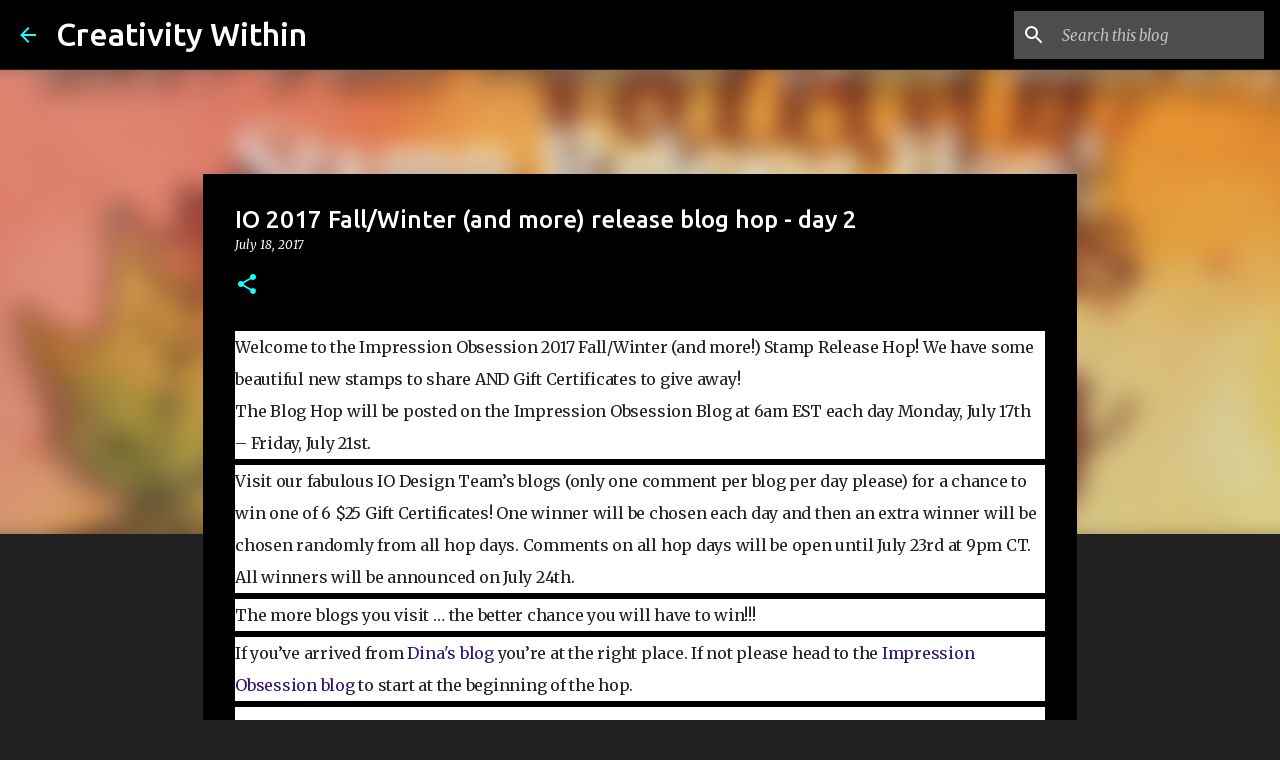

--- FILE ---
content_type: text/html; charset=UTF-8
request_url: https://ilinacrouse.blogspot.com/2017/07/io-2017-fallwinter-and-more-release_18.html
body_size: 24862
content:
<!DOCTYPE html>
<html dir='ltr' lang='en'>
<head>
<meta content='width=device-width, initial-scale=1' name='viewport'/>
<title>IO 2017 Fall/Winter (and more) release blog hop - day 2</title>
<meta content='text/html; charset=UTF-8' http-equiv='Content-Type'/>
<!-- Chrome, Firefox OS and Opera -->
<meta content='#212121' name='theme-color'/>
<!-- Windows Phone -->
<meta content='#212121' name='msapplication-navbutton-color'/>
<meta content='blogger' name='generator'/>
<link href='https://ilinacrouse.blogspot.com/favicon.ico' rel='icon' type='image/x-icon'/>
<link href='https://ilinacrouse.blogspot.com/2017/07/io-2017-fallwinter-and-more-release_18.html' rel='canonical'/>
<!--Can't find substitution for tag [blog.ieCssRetrofitLinks]-->
<link href='https://blogger.googleusercontent.com/img/b/R29vZ2xl/AVvXsEg61GXQiaC5RNqPx2Nm1_vtTKMjlZhmCnuFlQg7lMxgOG61gm5TxFyuAtsygyf2iT8rTiUGqqkAso7uFRWfBouDbIzctxX2qHIJeWQrX1AGtflxBtUfxtXCH3m6mE7_XidLM02KVbMzzr4/s320/20106370_10209935278801685_1619077805107653164_n.jpg' rel='image_src'/>
<meta content='https://ilinacrouse.blogspot.com/2017/07/io-2017-fallwinter-and-more-release_18.html' property='og:url'/>
<meta content='IO 2017 Fall/Winter (and more) release blog hop - day 2' property='og:title'/>
<meta content='' property='og:description'/>
<meta content='https://blogger.googleusercontent.com/img/b/R29vZ2xl/AVvXsEg61GXQiaC5RNqPx2Nm1_vtTKMjlZhmCnuFlQg7lMxgOG61gm5TxFyuAtsygyf2iT8rTiUGqqkAso7uFRWfBouDbIzctxX2qHIJeWQrX1AGtflxBtUfxtXCH3m6mE7_XidLM02KVbMzzr4/w1200-h630-p-k-no-nu/20106370_10209935278801685_1619077805107653164_n.jpg' property='og:image'/>
<style type='text/css'>@font-face{font-family:'Merriweather';font-style:italic;font-weight:300;font-stretch:100%;font-display:swap;src:url(//fonts.gstatic.com/s/merriweather/v33/u-4c0qyriQwlOrhSvowK_l5-eTxCVx0ZbwLvKH2Gk9hLmp0v5yA-xXPqCzLvF-adrHOg7iDTFw.woff2)format('woff2');unicode-range:U+0460-052F,U+1C80-1C8A,U+20B4,U+2DE0-2DFF,U+A640-A69F,U+FE2E-FE2F;}@font-face{font-family:'Merriweather';font-style:italic;font-weight:300;font-stretch:100%;font-display:swap;src:url(//fonts.gstatic.com/s/merriweather/v33/u-4c0qyriQwlOrhSvowK_l5-eTxCVx0ZbwLvKH2Gk9hLmp0v5yA-xXPqCzLvF--drHOg7iDTFw.woff2)format('woff2');unicode-range:U+0301,U+0400-045F,U+0490-0491,U+04B0-04B1,U+2116;}@font-face{font-family:'Merriweather';font-style:italic;font-weight:300;font-stretch:100%;font-display:swap;src:url(//fonts.gstatic.com/s/merriweather/v33/u-4c0qyriQwlOrhSvowK_l5-eTxCVx0ZbwLvKH2Gk9hLmp0v5yA-xXPqCzLvF-SdrHOg7iDTFw.woff2)format('woff2');unicode-range:U+0102-0103,U+0110-0111,U+0128-0129,U+0168-0169,U+01A0-01A1,U+01AF-01B0,U+0300-0301,U+0303-0304,U+0308-0309,U+0323,U+0329,U+1EA0-1EF9,U+20AB;}@font-face{font-family:'Merriweather';font-style:italic;font-weight:300;font-stretch:100%;font-display:swap;src:url(//fonts.gstatic.com/s/merriweather/v33/u-4c0qyriQwlOrhSvowK_l5-eTxCVx0ZbwLvKH2Gk9hLmp0v5yA-xXPqCzLvF-WdrHOg7iDTFw.woff2)format('woff2');unicode-range:U+0100-02BA,U+02BD-02C5,U+02C7-02CC,U+02CE-02D7,U+02DD-02FF,U+0304,U+0308,U+0329,U+1D00-1DBF,U+1E00-1E9F,U+1EF2-1EFF,U+2020,U+20A0-20AB,U+20AD-20C0,U+2113,U+2C60-2C7F,U+A720-A7FF;}@font-face{font-family:'Merriweather';font-style:italic;font-weight:300;font-stretch:100%;font-display:swap;src:url(//fonts.gstatic.com/s/merriweather/v33/u-4c0qyriQwlOrhSvowK_l5-eTxCVx0ZbwLvKH2Gk9hLmp0v5yA-xXPqCzLvF-udrHOg7iA.woff2)format('woff2');unicode-range:U+0000-00FF,U+0131,U+0152-0153,U+02BB-02BC,U+02C6,U+02DA,U+02DC,U+0304,U+0308,U+0329,U+2000-206F,U+20AC,U+2122,U+2191,U+2193,U+2212,U+2215,U+FEFF,U+FFFD;}@font-face{font-family:'Merriweather';font-style:italic;font-weight:400;font-stretch:100%;font-display:swap;src:url(//fonts.gstatic.com/s/merriweather/v33/u-4c0qyriQwlOrhSvowK_l5-eTxCVx0ZbwLvKH2Gk9hLmp0v5yA-xXPqCzLvF-adrHOg7iDTFw.woff2)format('woff2');unicode-range:U+0460-052F,U+1C80-1C8A,U+20B4,U+2DE0-2DFF,U+A640-A69F,U+FE2E-FE2F;}@font-face{font-family:'Merriweather';font-style:italic;font-weight:400;font-stretch:100%;font-display:swap;src:url(//fonts.gstatic.com/s/merriweather/v33/u-4c0qyriQwlOrhSvowK_l5-eTxCVx0ZbwLvKH2Gk9hLmp0v5yA-xXPqCzLvF--drHOg7iDTFw.woff2)format('woff2');unicode-range:U+0301,U+0400-045F,U+0490-0491,U+04B0-04B1,U+2116;}@font-face{font-family:'Merriweather';font-style:italic;font-weight:400;font-stretch:100%;font-display:swap;src:url(//fonts.gstatic.com/s/merriweather/v33/u-4c0qyriQwlOrhSvowK_l5-eTxCVx0ZbwLvKH2Gk9hLmp0v5yA-xXPqCzLvF-SdrHOg7iDTFw.woff2)format('woff2');unicode-range:U+0102-0103,U+0110-0111,U+0128-0129,U+0168-0169,U+01A0-01A1,U+01AF-01B0,U+0300-0301,U+0303-0304,U+0308-0309,U+0323,U+0329,U+1EA0-1EF9,U+20AB;}@font-face{font-family:'Merriweather';font-style:italic;font-weight:400;font-stretch:100%;font-display:swap;src:url(//fonts.gstatic.com/s/merriweather/v33/u-4c0qyriQwlOrhSvowK_l5-eTxCVx0ZbwLvKH2Gk9hLmp0v5yA-xXPqCzLvF-WdrHOg7iDTFw.woff2)format('woff2');unicode-range:U+0100-02BA,U+02BD-02C5,U+02C7-02CC,U+02CE-02D7,U+02DD-02FF,U+0304,U+0308,U+0329,U+1D00-1DBF,U+1E00-1E9F,U+1EF2-1EFF,U+2020,U+20A0-20AB,U+20AD-20C0,U+2113,U+2C60-2C7F,U+A720-A7FF;}@font-face{font-family:'Merriweather';font-style:italic;font-weight:400;font-stretch:100%;font-display:swap;src:url(//fonts.gstatic.com/s/merriweather/v33/u-4c0qyriQwlOrhSvowK_l5-eTxCVx0ZbwLvKH2Gk9hLmp0v5yA-xXPqCzLvF-udrHOg7iA.woff2)format('woff2');unicode-range:U+0000-00FF,U+0131,U+0152-0153,U+02BB-02BC,U+02C6,U+02DA,U+02DC,U+0304,U+0308,U+0329,U+2000-206F,U+20AC,U+2122,U+2191,U+2193,U+2212,U+2215,U+FEFF,U+FFFD;}@font-face{font-family:'Merriweather';font-style:normal;font-weight:400;font-stretch:100%;font-display:swap;src:url(//fonts.gstatic.com/s/merriweather/v33/u-4D0qyriQwlOrhSvowK_l5UcA6zuSYEqOzpPe3HOZJ5eX1WtLaQwmYiScCmDxhtNOKl8yDr3icaGV31CPDaYKfFQn0.woff2)format('woff2');unicode-range:U+0460-052F,U+1C80-1C8A,U+20B4,U+2DE0-2DFF,U+A640-A69F,U+FE2E-FE2F;}@font-face{font-family:'Merriweather';font-style:normal;font-weight:400;font-stretch:100%;font-display:swap;src:url(//fonts.gstatic.com/s/merriweather/v33/u-4D0qyriQwlOrhSvowK_l5UcA6zuSYEqOzpPe3HOZJ5eX1WtLaQwmYiScCmDxhtNOKl8yDr3icaEF31CPDaYKfFQn0.woff2)format('woff2');unicode-range:U+0301,U+0400-045F,U+0490-0491,U+04B0-04B1,U+2116;}@font-face{font-family:'Merriweather';font-style:normal;font-weight:400;font-stretch:100%;font-display:swap;src:url(//fonts.gstatic.com/s/merriweather/v33/u-4D0qyriQwlOrhSvowK_l5UcA6zuSYEqOzpPe3HOZJ5eX1WtLaQwmYiScCmDxhtNOKl8yDr3icaG131CPDaYKfFQn0.woff2)format('woff2');unicode-range:U+0102-0103,U+0110-0111,U+0128-0129,U+0168-0169,U+01A0-01A1,U+01AF-01B0,U+0300-0301,U+0303-0304,U+0308-0309,U+0323,U+0329,U+1EA0-1EF9,U+20AB;}@font-face{font-family:'Merriweather';font-style:normal;font-weight:400;font-stretch:100%;font-display:swap;src:url(//fonts.gstatic.com/s/merriweather/v33/u-4D0qyriQwlOrhSvowK_l5UcA6zuSYEqOzpPe3HOZJ5eX1WtLaQwmYiScCmDxhtNOKl8yDr3icaGl31CPDaYKfFQn0.woff2)format('woff2');unicode-range:U+0100-02BA,U+02BD-02C5,U+02C7-02CC,U+02CE-02D7,U+02DD-02FF,U+0304,U+0308,U+0329,U+1D00-1DBF,U+1E00-1E9F,U+1EF2-1EFF,U+2020,U+20A0-20AB,U+20AD-20C0,U+2113,U+2C60-2C7F,U+A720-A7FF;}@font-face{font-family:'Merriweather';font-style:normal;font-weight:400;font-stretch:100%;font-display:swap;src:url(//fonts.gstatic.com/s/merriweather/v33/u-4D0qyriQwlOrhSvowK_l5UcA6zuSYEqOzpPe3HOZJ5eX1WtLaQwmYiScCmDxhtNOKl8yDr3icaFF31CPDaYKfF.woff2)format('woff2');unicode-range:U+0000-00FF,U+0131,U+0152-0153,U+02BB-02BC,U+02C6,U+02DA,U+02DC,U+0304,U+0308,U+0329,U+2000-206F,U+20AC,U+2122,U+2191,U+2193,U+2212,U+2215,U+FEFF,U+FFFD;}@font-face{font-family:'Ubuntu';font-style:normal;font-weight:400;font-display:swap;src:url(//fonts.gstatic.com/s/ubuntu/v21/4iCs6KVjbNBYlgoKcg72nU6AF7xm.woff2)format('woff2');unicode-range:U+0460-052F,U+1C80-1C8A,U+20B4,U+2DE0-2DFF,U+A640-A69F,U+FE2E-FE2F;}@font-face{font-family:'Ubuntu';font-style:normal;font-weight:400;font-display:swap;src:url(//fonts.gstatic.com/s/ubuntu/v21/4iCs6KVjbNBYlgoKew72nU6AF7xm.woff2)format('woff2');unicode-range:U+0301,U+0400-045F,U+0490-0491,U+04B0-04B1,U+2116;}@font-face{font-family:'Ubuntu';font-style:normal;font-weight:400;font-display:swap;src:url(//fonts.gstatic.com/s/ubuntu/v21/4iCs6KVjbNBYlgoKcw72nU6AF7xm.woff2)format('woff2');unicode-range:U+1F00-1FFF;}@font-face{font-family:'Ubuntu';font-style:normal;font-weight:400;font-display:swap;src:url(//fonts.gstatic.com/s/ubuntu/v21/4iCs6KVjbNBYlgoKfA72nU6AF7xm.woff2)format('woff2');unicode-range:U+0370-0377,U+037A-037F,U+0384-038A,U+038C,U+038E-03A1,U+03A3-03FF;}@font-face{font-family:'Ubuntu';font-style:normal;font-weight:400;font-display:swap;src:url(//fonts.gstatic.com/s/ubuntu/v21/4iCs6KVjbNBYlgoKcQ72nU6AF7xm.woff2)format('woff2');unicode-range:U+0100-02BA,U+02BD-02C5,U+02C7-02CC,U+02CE-02D7,U+02DD-02FF,U+0304,U+0308,U+0329,U+1D00-1DBF,U+1E00-1E9F,U+1EF2-1EFF,U+2020,U+20A0-20AB,U+20AD-20C0,U+2113,U+2C60-2C7F,U+A720-A7FF;}@font-face{font-family:'Ubuntu';font-style:normal;font-weight:400;font-display:swap;src:url(//fonts.gstatic.com/s/ubuntu/v21/4iCs6KVjbNBYlgoKfw72nU6AFw.woff2)format('woff2');unicode-range:U+0000-00FF,U+0131,U+0152-0153,U+02BB-02BC,U+02C6,U+02DA,U+02DC,U+0304,U+0308,U+0329,U+2000-206F,U+20AC,U+2122,U+2191,U+2193,U+2212,U+2215,U+FEFF,U+FFFD;}@font-face{font-family:'Ubuntu';font-style:normal;font-weight:500;font-display:swap;src:url(//fonts.gstatic.com/s/ubuntu/v21/4iCv6KVjbNBYlgoCjC3jvWyNPYZvg7UI.woff2)format('woff2');unicode-range:U+0460-052F,U+1C80-1C8A,U+20B4,U+2DE0-2DFF,U+A640-A69F,U+FE2E-FE2F;}@font-face{font-family:'Ubuntu';font-style:normal;font-weight:500;font-display:swap;src:url(//fonts.gstatic.com/s/ubuntu/v21/4iCv6KVjbNBYlgoCjC3jtGyNPYZvg7UI.woff2)format('woff2');unicode-range:U+0301,U+0400-045F,U+0490-0491,U+04B0-04B1,U+2116;}@font-face{font-family:'Ubuntu';font-style:normal;font-weight:500;font-display:swap;src:url(//fonts.gstatic.com/s/ubuntu/v21/4iCv6KVjbNBYlgoCjC3jvGyNPYZvg7UI.woff2)format('woff2');unicode-range:U+1F00-1FFF;}@font-face{font-family:'Ubuntu';font-style:normal;font-weight:500;font-display:swap;src:url(//fonts.gstatic.com/s/ubuntu/v21/4iCv6KVjbNBYlgoCjC3js2yNPYZvg7UI.woff2)format('woff2');unicode-range:U+0370-0377,U+037A-037F,U+0384-038A,U+038C,U+038E-03A1,U+03A3-03FF;}@font-face{font-family:'Ubuntu';font-style:normal;font-weight:500;font-display:swap;src:url(//fonts.gstatic.com/s/ubuntu/v21/4iCv6KVjbNBYlgoCjC3jvmyNPYZvg7UI.woff2)format('woff2');unicode-range:U+0100-02BA,U+02BD-02C5,U+02C7-02CC,U+02CE-02D7,U+02DD-02FF,U+0304,U+0308,U+0329,U+1D00-1DBF,U+1E00-1E9F,U+1EF2-1EFF,U+2020,U+20A0-20AB,U+20AD-20C0,U+2113,U+2C60-2C7F,U+A720-A7FF;}@font-face{font-family:'Ubuntu';font-style:normal;font-weight:500;font-display:swap;src:url(//fonts.gstatic.com/s/ubuntu/v21/4iCv6KVjbNBYlgoCjC3jsGyNPYZvgw.woff2)format('woff2');unicode-range:U+0000-00FF,U+0131,U+0152-0153,U+02BB-02BC,U+02C6,U+02DA,U+02DC,U+0304,U+0308,U+0329,U+2000-206F,U+20AC,U+2122,U+2191,U+2193,U+2212,U+2215,U+FEFF,U+FFFD;}@font-face{font-family:'Ubuntu';font-style:normal;font-weight:700;font-display:swap;src:url(//fonts.gstatic.com/s/ubuntu/v21/4iCv6KVjbNBYlgoCxCvjvWyNPYZvg7UI.woff2)format('woff2');unicode-range:U+0460-052F,U+1C80-1C8A,U+20B4,U+2DE0-2DFF,U+A640-A69F,U+FE2E-FE2F;}@font-face{font-family:'Ubuntu';font-style:normal;font-weight:700;font-display:swap;src:url(//fonts.gstatic.com/s/ubuntu/v21/4iCv6KVjbNBYlgoCxCvjtGyNPYZvg7UI.woff2)format('woff2');unicode-range:U+0301,U+0400-045F,U+0490-0491,U+04B0-04B1,U+2116;}@font-face{font-family:'Ubuntu';font-style:normal;font-weight:700;font-display:swap;src:url(//fonts.gstatic.com/s/ubuntu/v21/4iCv6KVjbNBYlgoCxCvjvGyNPYZvg7UI.woff2)format('woff2');unicode-range:U+1F00-1FFF;}@font-face{font-family:'Ubuntu';font-style:normal;font-weight:700;font-display:swap;src:url(//fonts.gstatic.com/s/ubuntu/v21/4iCv6KVjbNBYlgoCxCvjs2yNPYZvg7UI.woff2)format('woff2');unicode-range:U+0370-0377,U+037A-037F,U+0384-038A,U+038C,U+038E-03A1,U+03A3-03FF;}@font-face{font-family:'Ubuntu';font-style:normal;font-weight:700;font-display:swap;src:url(//fonts.gstatic.com/s/ubuntu/v21/4iCv6KVjbNBYlgoCxCvjvmyNPYZvg7UI.woff2)format('woff2');unicode-range:U+0100-02BA,U+02BD-02C5,U+02C7-02CC,U+02CE-02D7,U+02DD-02FF,U+0304,U+0308,U+0329,U+1D00-1DBF,U+1E00-1E9F,U+1EF2-1EFF,U+2020,U+20A0-20AB,U+20AD-20C0,U+2113,U+2C60-2C7F,U+A720-A7FF;}@font-face{font-family:'Ubuntu';font-style:normal;font-weight:700;font-display:swap;src:url(//fonts.gstatic.com/s/ubuntu/v21/4iCv6KVjbNBYlgoCxCvjsGyNPYZvgw.woff2)format('woff2');unicode-range:U+0000-00FF,U+0131,U+0152-0153,U+02BB-02BC,U+02C6,U+02DA,U+02DC,U+0304,U+0308,U+0329,U+2000-206F,U+20AC,U+2122,U+2191,U+2193,U+2212,U+2215,U+FEFF,U+FFFD;}</style>
<style id='page-skin-1' type='text/css'><!--
/*! normalize.css v8.0.0 | MIT License | github.com/necolas/normalize.css */html{line-height:1.15;-webkit-text-size-adjust:100%}body{margin:0}h1{font-size:2em;margin:.67em 0}hr{box-sizing:content-box;height:0;overflow:visible}pre{font-family:monospace,monospace;font-size:1em}a{background-color:transparent}abbr[title]{border-bottom:none;text-decoration:underline;text-decoration:underline dotted}b,strong{font-weight:bolder}code,kbd,samp{font-family:monospace,monospace;font-size:1em}small{font-size:80%}sub,sup{font-size:75%;line-height:0;position:relative;vertical-align:baseline}sub{bottom:-0.25em}sup{top:-0.5em}img{border-style:none}button,input,optgroup,select,textarea{font-family:inherit;font-size:100%;line-height:1.15;margin:0}button,input{overflow:visible}button,select{text-transform:none}button,[type="button"],[type="reset"],[type="submit"]{-webkit-appearance:button}button::-moz-focus-inner,[type="button"]::-moz-focus-inner,[type="reset"]::-moz-focus-inner,[type="submit"]::-moz-focus-inner{border-style:none;padding:0}button:-moz-focusring,[type="button"]:-moz-focusring,[type="reset"]:-moz-focusring,[type="submit"]:-moz-focusring{outline:1px dotted ButtonText}fieldset{padding:.35em .75em .625em}legend{box-sizing:border-box;color:inherit;display:table;max-width:100%;padding:0;white-space:normal}progress{vertical-align:baseline}textarea{overflow:auto}[type="checkbox"],[type="radio"]{box-sizing:border-box;padding:0}[type="number"]::-webkit-inner-spin-button,[type="number"]::-webkit-outer-spin-button{height:auto}[type="search"]{-webkit-appearance:textfield;outline-offset:-2px}[type="search"]::-webkit-search-decoration{-webkit-appearance:none}::-webkit-file-upload-button{-webkit-appearance:button;font:inherit}details{display:block}summary{display:list-item}template{display:none}[hidden]{display:none}
/*!************************************************
* Blogger Template Style
* Name: Emporio
**************************************************/
body{
word-wrap:break-word;
overflow-wrap:break-word;
word-break:break-word
}
.hidden{
display:none
}
.invisible{
visibility:hidden
}
.container:after,.float-container:after{
clear:both;
content:"";
display:table
}
.clearboth{
clear:both
}
#comments .comment .comment-actions,.subscribe-popup .FollowByEmail .follow-by-email-submit{
background:transparent;
border:0;
box-shadow:none;
color:#18ffff;
cursor:pointer;
font-size:14px;
font-weight:700;
outline:none;
text-decoration:none;
text-transform:uppercase;
width:auto
}
.dim-overlay{
height:100vh;
left:0;
position:fixed;
top:0;
width:100%
}
#sharing-dim-overlay{
background-color:transparent
}
input::-ms-clear{
display:none
}
.blogger-logo,.svg-icon-24.blogger-logo{
fill:#ff9800;
opacity:1
}
.skip-navigation{
background-color:#fff;
box-sizing:border-box;
color:#000;
display:block;
height:0;
left:0;
line-height:50px;
overflow:hidden;
padding-top:0;
position:fixed;
text-align:center;
top:0;
-webkit-transition:box-shadow .3s,height .3s,padding-top .3s;
transition:box-shadow .3s,height .3s,padding-top .3s;
width:100%;
z-index:900
}
.skip-navigation:focus{
box-shadow:0 4px 5px 0 rgba(0,0,0,.14),0 1px 10px 0 rgba(0,0,0,.12),0 2px 4px -1px rgba(0,0,0,.2);
height:50px
}
#main{
outline:none
}
.main-heading{
clip:rect(1px,1px,1px,1px);
border:0;
height:1px;
overflow:hidden;
padding:0;
position:absolute;
width:1px
}
.Attribution{
margin-top:1em;
text-align:center
}
.Attribution .blogger img,.Attribution .blogger svg{
vertical-align:bottom
}
.Attribution .blogger img{
margin-right:.5em
}
.Attribution div{
line-height:24px;
margin-top:.5em
}
.Attribution .copyright,.Attribution .image-attribution{
font-size:.7em;
margin-top:1.5em
}
.bg-photo{
background-attachment:scroll!important
}
body .CSS_LIGHTBOX{
z-index:900
}
.extendable .show-less,.extendable .show-more{
border-color:#18ffff;
color:#18ffff;
margin-top:8px
}
.extendable .show-less.hidden,.extendable .show-more.hidden,.inline-ad{
display:none
}
.inline-ad{
max-width:100%;
overflow:hidden
}
.adsbygoogle{
display:block
}
#cookieChoiceInfo{
bottom:0;
top:auto
}
iframe.b-hbp-video{
border:0
}
.post-body iframe{
max-width:100%
}
.post-body a[imageanchor="1"]{
display:inline-block
}
.byline{
margin-right:1em
}
.byline:last-child{
margin-right:0
}
.link-copied-dialog{
max-width:520px;
outline:0
}
.link-copied-dialog .modal-dialog-buttons{
margin-top:8px
}
.link-copied-dialog .goog-buttonset-default{
background:transparent;
border:0
}
.link-copied-dialog .goog-buttonset-default:focus{
outline:0
}
.paging-control-container{
margin-bottom:16px
}
.paging-control-container .paging-control{
display:inline-block
}
.paging-control-container .comment-range-text:after,.paging-control-container .paging-control{
color:#18ffff
}
.paging-control-container .comment-range-text,.paging-control-container .paging-control{
margin-right:8px
}
.paging-control-container .comment-range-text:after,.paging-control-container .paging-control:after{
padding-left:8px;
content:"\b7";
cursor:default;
pointer-events:none
}
.paging-control-container .comment-range-text:last-child:after,.paging-control-container .paging-control:last-child:after{
content:none
}
.byline.reactions iframe{
height:20px
}
.b-notification{
background-color:#fff;
border-bottom:1px solid #000;
box-sizing:border-box;
color:#000;
padding:16px 32px;
text-align:center
}
.b-notification.visible{
-webkit-transition:margin-top .3s cubic-bezier(.4,0,.2,1);
transition:margin-top .3s cubic-bezier(.4,0,.2,1)
}
.b-notification.invisible{
position:absolute
}
.b-notification-close{
position:absolute;
right:8px;
top:8px
}
.no-posts-message{
line-height:40px;
text-align:center
}
@media screen and (max-width:745px){
body.item-view .post-body a[imageanchor="1"][style*="float: left;"],body.item-view .post-body a[imageanchor="1"][style*="float: right;"]{
clear:none!important;
float:none!important
}
body.item-view .post-body a[imageanchor="1"] img{
display:block;
height:auto;
margin:0 auto
}
body.item-view .post-body>.separator:first-child>a[imageanchor="1"]:first-child{
margin-top:20px
}
.post-body a[imageanchor]{
display:block
}
body.item-view .post-body a[imageanchor="1"]{
margin-left:0!important;
margin-right:0!important
}
body.item-view .post-body a[imageanchor="1"]+a[imageanchor="1"]{
margin-top:16px
}
}
.item-control{
display:none
}
#comments{
border-top:1px dashed rgba(0,0,0,.54);
margin-top:20px;
padding:20px
}
#comments .comment-thread ol{
padding-left:0;
margin:0;
padding-left:0
}
#comments .comment .comment-replybox-single,#comments .comment-thread .comment-replies{
margin-left:60px
}
#comments .comment-thread .thread-count{
display:none
}
#comments .comment{
list-style-type:none;
padding:0 0 30px;
position:relative
}
#comments .comment .comment{
padding-bottom:8px
}
.comment .avatar-image-container{
position:absolute
}
.comment .avatar-image-container img{
border-radius:50%
}
.avatar-image-container svg,.comment .avatar-image-container .avatar-icon{
fill:#18ffff;
border:1px solid #18ffff;
border-radius:50%;
box-sizing:border-box;
height:35px;
margin:0;
padding:7px;
width:35px
}
.comment .comment-block{
margin-left:60px;
margin-top:10px;
padding-bottom:0
}
#comments .comment-author-header-wrapper{
margin-left:40px
}
#comments .comment .thread-expanded .comment-block{
padding-bottom:20px
}
#comments .comment .comment-header .user,#comments .comment .comment-header .user a{
color:#ffffff;
font-style:normal;
font-weight:700
}
#comments .comment .comment-actions{
bottom:0;
margin-bottom:15px;
position:absolute
}
#comments .comment .comment-actions>*{
margin-right:8px
}
#comments .comment .comment-header .datetime{
margin-left:8px;
bottom:0;
display:inline-block;
font-size:13px;
font-style:italic
}
#comments .comment .comment-footer .comment-timestamp a,#comments .comment .comment-header .datetime,#comments .comment .comment-header .datetime a{
color:rgba(255,255,255,.54)
}
#comments .comment .comment-content,.comment .comment-body{
margin-top:12px;
word-break:break-word
}
.comment-body{
margin-bottom:12px
}
#comments.embed[data-num-comments="0"]{
border:0;
margin-top:0;
padding-top:0
}
#comment-editor-src,#comments.embed[data-num-comments="0"] #comment-post-message,#comments.embed[data-num-comments="0"] div.comment-form>p,#comments.embed[data-num-comments="0"] p.comment-footer{
display:none
}
.comments .comments-content .loadmore.loaded{
max-height:0;
opacity:0;
overflow:hidden
}
.extendable .remaining-items{
height:0;
overflow:hidden;
-webkit-transition:height .3s cubic-bezier(.4,0,.2,1);
transition:height .3s cubic-bezier(.4,0,.2,1)
}
.extendable .remaining-items.expanded{
height:auto
}
.svg-icon-24,.svg-icon-24-button{
cursor:pointer;
height:24px;
min-width:24px;
width:24px
}
.touch-icon{
margin:-12px;
padding:12px
}
.touch-icon:active,.touch-icon:focus{
background-color:hsla(0,0%,60%,.4);
border-radius:50%
}
svg:not(:root).touch-icon{
overflow:visible
}
html[dir=rtl] .rtl-reversible-icon{
-webkit-transform:scaleX(-1);
transform:scaleX(-1)
}
.svg-icon-24-button,.touch-icon-button{
background:transparent;
border:0;
margin:0;
outline:none;
padding:0
}
.touch-icon-button .touch-icon:active,.touch-icon-button .touch-icon:focus{
background-color:transparent
}
.touch-icon-button:active .touch-icon,.touch-icon-button:focus .touch-icon{
background-color:hsla(0,0%,60%,.4);
border-radius:50%
}
.Profile .default-avatar-wrapper .avatar-icon{
fill:#18ffff;
border:1px solid #18ffff;
border-radius:50%;
box-sizing:border-box;
margin:0
}
.Profile .individual .default-avatar-wrapper .avatar-icon{
padding:25px
}
.Profile .individual .avatar-icon,.Profile .individual .profile-img{
height:90px;
width:90px
}
.Profile .team .default-avatar-wrapper .avatar-icon{
padding:8px
}
.Profile .team .avatar-icon,.Profile .team .default-avatar-wrapper,.Profile .team .profile-img{
height:40px;
width:40px
}
.snippet-container{
margin:0;
overflow:hidden;
position:relative
}
.snippet-fade{
right:0;
bottom:0;
box-sizing:border-box;
position:absolute;
width:96px
}
.snippet-fade:after{
content:"\2026";
float:right
}
.centered-top-container.sticky{
left:0;
position:fixed;
right:0;
top:0;
-webkit-transition-duration:.2s;
transition-duration:.2s;
-webkit-transition-property:opacity,-webkit-transform;
transition-property:opacity,-webkit-transform;
transition-property:transform,opacity;
transition-property:transform,opacity,-webkit-transform;
-webkit-transition-timing-function:cubic-bezier(.4,0,.2,1);
transition-timing-function:cubic-bezier(.4,0,.2,1);
width:auto;
z-index:8
}
.centered-top-placeholder{
display:none
}
.collapsed-header .centered-top-placeholder{
display:block
}
.centered-top-container .Header .replaced h1,.centered-top-placeholder .Header .replaced h1{
display:none
}
.centered-top-container.sticky .Header .replaced h1{
display:block
}
.centered-top-container.sticky .Header .header-widget{
background:none
}
.centered-top-container.sticky .Header .header-image-wrapper{
display:none
}
.centered-top-container img,.centered-top-placeholder img{
max-width:100%
}
.collapsible{
-webkit-transition:height .3s cubic-bezier(.4,0,.2,1);
transition:height .3s cubic-bezier(.4,0,.2,1)
}
.collapsible,.collapsible>summary{
display:block;
overflow:hidden
}
.collapsible>:not(summary){
display:none
}
.collapsible[open]>:not(summary){
display:block
}
.collapsible:focus,.collapsible>summary:focus{
outline:none
}
.collapsible>summary{
cursor:pointer;
display:block;
padding:0
}
.collapsible:focus>summary,.collapsible>summary:focus{
background-color:transparent
}
.collapsible>summary::-webkit-details-marker{
display:none
}
.collapsible-title{
-webkit-box-align:center;
align-items:center;
display:-webkit-box;
display:flex
}
.collapsible-title .title{
-webkit-box-flex:1;
-webkit-box-ordinal-group:1;
flex:1 1 auto;
order:0;
overflow:hidden;
text-overflow:ellipsis;
white-space:nowrap
}
.collapsible-title .chevron-down,.collapsible[open] .collapsible-title .chevron-up{
display:block
}
.collapsible-title .chevron-up,.collapsible[open] .collapsible-title .chevron-down{
display:none
}
.flat-button{
border-radius:2px;
font-weight:700;
margin:-8px;
padding:8px;
text-transform:uppercase
}
.flat-button,.flat-icon-button{
cursor:pointer;
display:inline-block
}
.flat-icon-button{
background:transparent;
border:0;
box-sizing:content-box;
line-height:0;
margin:-12px;
outline:none;
padding:12px
}
.flat-icon-button,.flat-icon-button .splash-wrapper{
border-radius:50%
}
.flat-icon-button .splash.animate{
-webkit-animation-duration:.3s;
animation-duration:.3s
}
body#layout .bg-photo,body#layout .bg-photo-overlay{
display:none
}
body#layout .centered{
max-width:954px
}
body#layout .navigation{
display:none
}
body#layout .sidebar-container{
display:inline-block;
width:40%
}
body#layout .hamburger-menu,body#layout .search{
display:none
}
.overflowable-container{
max-height:44px;
overflow:hidden;
position:relative
}
.overflow-button{
cursor:pointer
}
#overflowable-dim-overlay{
background:transparent
}
.overflow-popup{
background-color:#000000;
box-shadow:0 2px 2px 0 rgba(0,0,0,.14),0 3px 1px -2px rgba(0,0,0,.2),0 1px 5px 0 rgba(0,0,0,.12);
left:0;
max-width:calc(100% - 32px);
position:absolute;
top:0;
visibility:hidden;
z-index:101
}
.overflow-popup ul{
list-style:none
}
.overflow-popup .tabs li,.overflow-popup li{
display:block;
height:auto
}
.overflow-popup .tabs li{
padding-left:0;
padding-right:0
}
.overflow-button.hidden,.overflow-popup .tabs li.hidden,.overflow-popup li.hidden,.widget.Sharing .sharing-button{
display:none
}
.widget.Sharing .sharing-buttons li{
padding:0
}
.widget.Sharing .sharing-buttons li span{
display:none
}
.post-share-buttons{
position:relative
}
.sharing-open.touch-icon-button:active .touch-icon,.sharing-open.touch-icon-button:focus .touch-icon{
background-color:transparent
}
.share-buttons{
background-color:#000000;
border-radius:2px;
box-shadow:0 2px 2px 0 rgba(0,0,0,.14),0 3px 1px -2px rgba(0,0,0,.2),0 1px 5px 0 rgba(0,0,0,.12);
color:#ffffff;
list-style:none;
margin:0;
min-width:200px;
padding:8px 0;
position:absolute;
top:-11px;
z-index:101
}
.share-buttons.hidden{
display:none
}
.sharing-button{
background:transparent;
border:0;
cursor:pointer;
margin:0;
outline:none;
padding:0
}
.share-buttons li{
height:48px;
margin:0
}
.share-buttons li:last-child{
margin-bottom:0
}
.share-buttons li .sharing-platform-button{
box-sizing:border-box;
cursor:pointer;
display:block;
height:100%;
margin-bottom:0;
padding:0 16px;
position:relative;
width:100%
}
.share-buttons li .sharing-platform-button:focus,.share-buttons li .sharing-platform-button:hover{
background-color:hsla(0,0%,50%,.1);
outline:none
}
.share-buttons li svg[class*=" sharing-"],.share-buttons li svg[class^=sharing-]{
position:absolute;
top:10px
}
.share-buttons li span.sharing-platform-button{
position:relative;
top:0
}
.share-buttons li .platform-sharing-text{
margin-left:56px;
display:block;
font-size:16px;
line-height:48px;
white-space:nowrap
}
.sidebar-container{
-webkit-overflow-scrolling:touch;
background-color:#212121;
max-width:280px;
overflow-y:auto;
-webkit-transition-duration:.3s;
transition-duration:.3s;
-webkit-transition-property:-webkit-transform;
transition-property:-webkit-transform;
transition-property:transform;
transition-property:transform,-webkit-transform;
-webkit-transition-timing-function:cubic-bezier(0,0,.2,1);
transition-timing-function:cubic-bezier(0,0,.2,1);
width:280px;
z-index:101
}
.sidebar-container .navigation{
line-height:0;
padding:16px
}
.sidebar-container .sidebar-back{
cursor:pointer
}
.sidebar-container .widget{
background:none;
margin:0 16px;
padding:16px 0
}
.sidebar-container .widget .title{
color:#ffffff;
margin:0
}
.sidebar-container .widget ul{
list-style:none;
margin:0;
padding:0
}
.sidebar-container .widget ul ul{
margin-left:1em
}
.sidebar-container .widget li{
font-size:16px;
line-height:normal
}
.sidebar-container .widget+.widget{
border-top:1px solid rgba(255, 255, 255, 0.12)
}
.BlogArchive li{
margin:16px 0
}
.BlogArchive li:last-child{
margin-bottom:0
}
.Label li a{
display:inline-block
}
.BlogArchive .post-count,.Label .label-count{
margin-left:.25em;
float:right
}
.BlogArchive .post-count:before,.Label .label-count:before{
content:"("
}
.BlogArchive .post-count:after,.Label .label-count:after{
content:")"
}
.widget.Translate .skiptranslate>div{
display:block!important
}
.widget.Profile .profile-link{
display:-webkit-box;
display:flex
}
.widget.Profile .team-member .default-avatar-wrapper,.widget.Profile .team-member .profile-img{
-webkit-box-flex:0;
margin-right:1em;
flex:0 0 auto
}
.widget.Profile .individual .profile-link{
-webkit-box-orient:vertical;
-webkit-box-direction:normal;
flex-direction:column
}
.widget.Profile .team .profile-link .profile-name{
-webkit-box-flex:1;
align-self:center;
display:block;
flex:1 1 auto
}
.dim-overlay{
background-color:rgba(0,0,0,.54)
}
body.sidebar-visible{
overflow-y:hidden
}
@media screen and (max-width:680px){
.sidebar-container{
bottom:0;
left:auto;
position:fixed;
right:0;
top:0
}
.sidebar-container.sidebar-invisible{
-webkit-transform:translateX(100%);
transform:translateX(100%);
-webkit-transition-timing-function:cubic-bezier(.4,0,.6,1);
transition-timing-function:cubic-bezier(.4,0,.6,1)
}
}
.dialog{
background:#000000;
box-shadow:0 2px 2px 0 rgba(0,0,0,.14),0 3px 1px -2px rgba(0,0,0,.2),0 1px 5px 0 rgba(0,0,0,.12);
box-sizing:border-box;
color:#ffffff;
padding:30px;
position:fixed;
text-align:center;
width:calc(100% - 24px);
z-index:101
}
.dialog input[type=email],.dialog input[type=text]{
background-color:transparent;
border:0;
border-bottom:1px solid rgba(255,255,255,.12);
color:#ffffff;
display:block;
font-family:Ubuntu, sans-serif;
font-size:16px;
line-height:24px;
margin:auto;
outline:none;
padding-bottom:7px;
text-align:center;
width:100%
}
.dialog input[type=email]::-webkit-input-placeholder,.dialog input[type=text]::-webkit-input-placeholder{
color:rgba(255,255,255,.5)
}
.dialog input[type=email]::-moz-placeholder,.dialog input[type=text]::-moz-placeholder{
color:rgba(255,255,255,.5)
}
.dialog input[type=email]:-ms-input-placeholder,.dialog input[type=text]:-ms-input-placeholder{
color:rgba(255,255,255,.5)
}
.dialog input[type=email]::-ms-input-placeholder,.dialog input[type=text]::-ms-input-placeholder{
color:rgba(255,255,255,.5)
}
.dialog input[type=email]::placeholder,.dialog input[type=text]::placeholder{
color:rgba(255,255,255,.5)
}
.dialog input[type=email]:focus,.dialog input[type=text]:focus{
border-bottom:2px solid #18ffff;
padding-bottom:6px
}
.dialog input.no-cursor{
color:transparent;
text-shadow:0 0 0 #ffffff
}
.dialog input.no-cursor:focus{
outline:none
}
.dialog input[type=submit]{
font-family:Ubuntu, sans-serif
}
.dialog .goog-buttonset-default{
color:#18ffff
}
.loading-spinner-large{
-webkit-animation:mspin-rotate 1568.63ms linear infinite;
animation:mspin-rotate 1568.63ms linear infinite;
height:48px;
overflow:hidden;
position:absolute;
width:48px;
z-index:200
}
.loading-spinner-large>div{
-webkit-animation:mspin-revrot 5332ms steps(4) infinite;
animation:mspin-revrot 5332ms steps(4) infinite
}
.loading-spinner-large>div>div{
-webkit-animation:mspin-singlecolor-large-film 1333ms steps(81) infinite;
animation:mspin-singlecolor-large-film 1333ms steps(81) infinite;
background-size:100%;
height:48px;
width:3888px
}
.mspin-black-large>div>div,.mspin-grey_54-large>div>div{
background-image:url(https://www.blogblog.com/indie/mspin_black_large.svg)
}
.mspin-white-large>div>div{
background-image:url(https://www.blogblog.com/indie/mspin_white_large.svg)
}
.mspin-grey_54-large{
opacity:.54
}
@-webkit-keyframes mspin-singlecolor-large-film{
0%{
-webkit-transform:translateX(0);
transform:translateX(0)
}
to{
-webkit-transform:translateX(-3888px);
transform:translateX(-3888px)
}
}
@keyframes mspin-singlecolor-large-film{
0%{
-webkit-transform:translateX(0);
transform:translateX(0)
}
to{
-webkit-transform:translateX(-3888px);
transform:translateX(-3888px)
}
}
@-webkit-keyframes mspin-rotate{
0%{
-webkit-transform:rotate(0deg);
transform:rotate(0deg)
}
to{
-webkit-transform:rotate(1turn);
transform:rotate(1turn)
}
}
@keyframes mspin-rotate{
0%{
-webkit-transform:rotate(0deg);
transform:rotate(0deg)
}
to{
-webkit-transform:rotate(1turn);
transform:rotate(1turn)
}
}
@-webkit-keyframes mspin-revrot{
0%{
-webkit-transform:rotate(0deg);
transform:rotate(0deg)
}
to{
-webkit-transform:rotate(-1turn);
transform:rotate(-1turn)
}
}
@keyframes mspin-revrot{
0%{
-webkit-transform:rotate(0deg);
transform:rotate(0deg)
}
to{
-webkit-transform:rotate(-1turn);
transform:rotate(-1turn)
}
}
.subscribe-popup{
max-width:364px
}
.subscribe-popup h3{
color:#ffffff;
font-size:1.8em;
margin-top:0
}
.subscribe-popup .FollowByEmail h3{
display:none
}
.subscribe-popup .FollowByEmail .follow-by-email-submit{
color:#18ffff;
display:inline-block;
margin:24px auto 0;
white-space:normal;
width:auto
}
.subscribe-popup .FollowByEmail .follow-by-email-submit:disabled{
cursor:default;
opacity:.3
}
@media (max-width:800px){
.blog-name div.widget.Subscribe{
margin-bottom:16px
}
body.item-view .blog-name div.widget.Subscribe{
margin:8px auto 16px;
width:100%
}
}
.sidebar-container .svg-icon-24{
fill:#18ffff
}
.centered-top .svg-icon-24{
fill:#18ffff
}
.centered-bottom .svg-icon-24.touch-icon,.centered-bottom a .svg-icon-24,.centered-bottom button .svg-icon-24{
fill:#18ffff
}
.post-wrapper .svg-icon-24.touch-icon,.post-wrapper a .svg-icon-24,.post-wrapper button .svg-icon-24{
fill:#18ffff
}
.centered-bottom .share-buttons .svg-icon-24,.share-buttons .svg-icon-24{
fill:#18ffff
}
.svg-icon-24.hamburger-menu{
fill:#18ffff
}
body#layout .page_body{
padding:0;
position:relative;
top:0
}
body#layout .page{
display:inline-block;
left:inherit;
position:relative;
vertical-align:top;
width:540px
}
body{
background:#f7f7f7 none repeat scroll top left;
background-color:#212121;
background-size:cover;
font:400 16px Ubuntu, sans-serif;
margin:0;
min-height:100vh
}
body,h3,h3.title{
color:#ffffff
}
.post-wrapper .post-title,.post-wrapper .post-title a,.post-wrapper .post-title a:hover,.post-wrapper .post-title a:visited{
color:#ffffff
}
a{
color:#18ffff;
text-decoration:none
}
a:visited{
color:#18ffff
}
a:hover{
color:#18ffff
}
blockquote{
color:#eeeeee;
font:400 16px Ubuntu, sans-serif;
font-size:x-large;
font-style:italic;
font-weight:300;
text-align:center
}
.dim-overlay{
z-index:100
}
.page{
-webkit-box-orient:vertical;
-webkit-box-direction:normal;
box-sizing:border-box;
display:-webkit-box;
display:flex;
flex-direction:column;
min-height:100vh;
padding-bottom:1em
}
.page>*{
-webkit-box-flex:0;
flex:0 0 auto
}
.page>#footer{
margin-top:auto
}
.bg-photo-container{
overflow:hidden
}
.bg-photo-container,.bg-photo-container .bg-photo{
height:464px;
width:100%
}
.bg-photo-container .bg-photo{
background-position:50%;
background-size:cover;
z-index:-1
}
.centered{
margin:0 auto;
position:relative;
width:1482px
}
.centered .main,.centered .main-container{
float:left
}
.centered .main{
padding-bottom:1em
}
.centered .centered-bottom:after{
clear:both;
content:"";
display:table
}
@media (min-width:1626px){
.page_body.has-vertical-ads .centered{
width:1625px
}
}
@media (min-width:1225px) and (max-width:1482px){
.centered{
width:1081px
}
}
@media (min-width:1225px) and (max-width:1625px){
.page_body.has-vertical-ads .centered{
width:1224px
}
}
@media (max-width:1224px){
.centered{
width:680px
}
}
@media (max-width:680px){
.centered{
max-width:600px;
width:100%
}
}
.feed-view .post-wrapper.hero,.main,.main-container,.post-filter-message,.top-nav .section{
width:1187px
}
@media (min-width:1225px) and (max-width:1482px){
.feed-view .post-wrapper.hero,.main,.main-container,.post-filter-message,.top-nav .section{
width:786px
}
}
@media (min-width:1225px) and (max-width:1625px){
.feed-view .page_body.has-vertical-ads .post-wrapper.hero,.page_body.has-vertical-ads .feed-view .post-wrapper.hero,.page_body.has-vertical-ads .main,.page_body.has-vertical-ads .main-container,.page_body.has-vertical-ads .post-filter-message,.page_body.has-vertical-ads .top-nav .section{
width:786px
}
}
@media (max-width:1224px){
.feed-view .post-wrapper.hero,.main,.main-container,.post-filter-message,.top-nav .section{
width:auto
}
}
.widget .title{
font-size:18px;
line-height:28px;
margin:18px 0
}
.extendable .show-less,.extendable .show-more{
color:#18ffff;
cursor:pointer;
font:500 12px Ubuntu, sans-serif;
margin:0 -16px;
padding:16px;
text-transform:uppercase
}
.widget.Profile{
font:400 16px Ubuntu, sans-serif
}
.sidebar-container .widget.Profile{
padding:16px
}
.widget.Profile h2{
display:none
}
.widget.Profile .title{
margin:16px 32px
}
.widget.Profile .profile-img{
border-radius:50%
}
.widget.Profile .individual{
display:-webkit-box;
display:flex
}
.widget.Profile .individual .profile-info{
margin-left:16px;
align-self:center
}
.widget.Profile .profile-datablock{
margin-bottom:.75em;
margin-top:0
}
.widget.Profile .profile-link{
background-image:none!important;
font-family:inherit;
max-width:100%;
overflow:hidden
}
.widget.Profile .individual .profile-link{
display:block;
margin:0 -10px;
padding:0 10px
}
.widget.Profile .individual .profile-data a.profile-link.g-profile,.widget.Profile .team a.profile-link.g-profile .profile-name{
color:#ffffff;
font:500 16px Ubuntu, sans-serif;
margin-bottom:.75em
}
.widget.Profile .individual .profile-data a.profile-link.g-profile{
line-height:1.25
}
.widget.Profile .individual>a:first-child{
flex-shrink:0
}
.widget.Profile dd{
margin:0
}
.widget.Profile ul{
list-style:none;
padding:0
}
.widget.Profile ul li{
margin:10px 0 30px
}
.widget.Profile .team .extendable,.widget.Profile .team .extendable .first-items,.widget.Profile .team .extendable .remaining-items{
margin:0;
max-width:100%;
padding:0
}
.widget.Profile .team-member .profile-name-container{
-webkit-box-flex:0;
flex:0 1 auto
}
.widget.Profile .team .extendable .show-less,.widget.Profile .team .extendable .show-more{
left:56px;
position:relative
}
#comments a,.post-wrapper a{
color:#18ffff
}
div.widget.Blog .blog-posts .post-outer{
border:0
}
div.widget.Blog .post-outer{
padding-bottom:0
}
.post .thumb{
float:left;
height:20%;
width:20%
}
.no-posts-message,.status-msg-body{
margin:10px 0
}
.blog-pager{
text-align:center
}
.post-title{
margin:0
}
.post-title,.post-title a{
font:500 24px Ubuntu, sans-serif
}
.post-body{
display:block;
font:400 16px Merriweather, Georgia, serif;
line-height:32px;
margin:0
}
.post-body,.post-snippet{
color:#ffffff
}
.post-snippet{
font:400 14px Merriweather, Georgia, serif;
line-height:24px;
margin:8px 0;
max-height:72px
}
.post-snippet .snippet-fade{
background:-webkit-linear-gradient(left,#000000 0,#000000 20%,rgba(0, 0, 0, 0) 100%);
background:linear-gradient(to left,#000000 0,#000000 20%,rgba(0, 0, 0, 0) 100%);
bottom:0;
color:#ffffff;
position:absolute
}
.post-body img{
height:inherit;
max-width:100%
}
.byline,.byline.post-author a,.byline.post-timestamp a{
color:#ffffff;
font:italic 400 12px Merriweather, Georgia, serif
}
.byline.post-author{
text-transform:lowercase
}
.byline.post-author a{
text-transform:none
}
.item-byline .byline,.post-header .byline{
margin-right:0
}
.post-share-buttons .share-buttons{
background:#000000;
color:#ffffff;
font:400 14px Ubuntu, sans-serif
}
.tr-caption{
color:#eeeeee;
font:400 16px Ubuntu, sans-serif;
font-size:1.1em;
font-style:italic
}
.post-filter-message{
background-color:#18ffff;
box-sizing:border-box;
color:#000000;
display:-webkit-box;
display:flex;
font:italic 400 18px Merriweather, Georgia, serif;
margin-bottom:16px;
margin-top:32px;
padding:12px 16px
}
.post-filter-message>div:first-child{
-webkit-box-flex:1;
flex:1 0 auto
}
.post-filter-message a{
padding-left:30px;
color:#18ffff;
color:#000000;
cursor:pointer;
font:500 12px Ubuntu, sans-serif;
text-transform:uppercase;
white-space:nowrap
}
.post-filter-message .search-label,.post-filter-message .search-query{
font-style:italic;
quotes:"\201c" "\201d" "\2018" "\2019"
}
.post-filter-message .search-label:before,.post-filter-message .search-query:before{
content:open-quote
}
.post-filter-message .search-label:after,.post-filter-message .search-query:after{
content:close-quote
}
#blog-pager{
margin-bottom:1em;
margin-top:2em
}
#blog-pager a{
color:#18ffff;
cursor:pointer;
font:500 12px Ubuntu, sans-serif;
text-transform:uppercase
}
.Label{
overflow-x:hidden
}
.Label ul{
list-style:none;
padding:0
}
.Label li{
display:inline-block;
max-width:100%;
overflow:hidden;
text-overflow:ellipsis;
white-space:nowrap
}
.Label .first-ten{
margin-top:16px
}
.Label .show-all{
border-color:#18ffff;
color:#18ffff;
cursor:pointer;
font-style:normal;
margin-top:8px;
text-transform:uppercase
}
.Label .show-all,.Label .show-all.hidden{
display:inline-block
}
.Label li a,.Label span.label-size,.byline.post-labels a{
background-color:rgba(24,255,255,.1);
border-radius:2px;
color:#18ffff;
cursor:pointer;
display:inline-block;
font:500 10.5px Ubuntu, sans-serif;
line-height:1.5;
margin:4px 4px 4px 0;
padding:4px 8px;
text-transform:uppercase;
vertical-align:middle
}
body.item-view .byline.post-labels a{
background-color:rgba(24,255,255,.1);
color:#18ffff
}
.FeaturedPost .item-thumbnail img{
max-width:100%
}
.sidebar-container .FeaturedPost .post-title a{
color:#18ffff;
font:500 14px Ubuntu, sans-serif
}
body.item-view .PopularPosts{
display:inline-block;
overflow-y:auto;
vertical-align:top;
width:280px
}
.PopularPosts h3.title{
font:500 16px Ubuntu, sans-serif
}
.PopularPosts .post-title{
margin:0 0 16px
}
.PopularPosts .post-title a{
color:#18ffff;
font:500 14px Ubuntu, sans-serif;
line-height:24px
}
.PopularPosts .item-thumbnail{
clear:both;
height:152px;
overflow-y:hidden;
width:100%
}
.PopularPosts .item-thumbnail img{
padding:0;
width:100%
}
.PopularPosts .popular-posts-snippet{
color:#eeeeee;
font:italic 400 14px Merriweather, Georgia, serif;
line-height:24px;
max-height:calc(24px * 4);
overflow:hidden
}
.PopularPosts .popular-posts-snippet .snippet-fade{
color:#eeeeee
}
.PopularPosts .post{
margin:30px 0;
position:relative
}
.PopularPosts .post+.post{
padding-top:1em
}
.popular-posts-snippet .snippet-fade{
right:0;
background:-webkit-linear-gradient(left,#212121 0,#212121 20%,rgba(33, 33, 33, 0) 100%);
background:linear-gradient(to left,#212121 0,#212121 20%,rgba(33, 33, 33, 0) 100%);
height:24px;
line-height:24px;
position:absolute;
top:calc(24px * 3);
width:96px
}
.Attribution{
color:#ffffff
}
.Attribution a,.Attribution a:hover,.Attribution a:visited{
color:#18ffff
}
.Attribution svg{
fill:#ffffff
}
.inline-ad{
margin-bottom:16px
}
.item-view .inline-ad{
display:block
}
.vertical-ad-container{
margin-left:15px;
float:left;
min-height:1px;
width:128px
}
.item-view .vertical-ad-container{
margin-top:30px
}
.inline-ad-placeholder,.vertical-ad-placeholder{
background:#000000;
border:1px solid #000;
opacity:.9;
text-align:center;
vertical-align:middle
}
.inline-ad-placeholder span,.vertical-ad-placeholder span{
color:#ffffff;
display:block;
font-weight:700;
margin-top:290px;
text-transform:uppercase
}
.vertical-ad-placeholder{
height:600px
}
.vertical-ad-placeholder span{
margin-top:290px;
padding:0 40px
}
.inline-ad-placeholder{
height:90px
}
.inline-ad-placeholder span{
margin-top:35px
}
.centered-top-container.sticky,.sticky .centered-top{
background-color:#000000
}
.centered-top{
-webkit-box-align:start;
align-items:flex-start;
display:-webkit-box;
display:flex;
flex-wrap:wrap;
margin:0 auto;
max-width:1482px;
padding-top:40px
}
.page_body.has-vertical-ads .centered-top{
max-width:1625px
}
.centered-top .blog-name,.centered-top .hamburger-section,.centered-top .search{
margin-left:16px
}
.centered-top .return_link{
-webkit-box-flex:0;
-webkit-box-ordinal-group:1;
flex:0 0 auto;
height:24px;
order:0;
width:24px
}
.centered-top .blog-name{
-webkit-box-flex:1;
-webkit-box-ordinal-group:2;
flex:1 1 0;
order:1
}
.centered-top .search{
-webkit-box-flex:0;
-webkit-box-ordinal-group:3;
flex:0 0 auto;
order:2
}
.centered-top .hamburger-section{
-webkit-box-flex:0;
-webkit-box-ordinal-group:4;
display:none;
flex:0 0 auto;
order:3
}
.centered-top .subscribe-section-container{
-webkit-box-flex:1;
-webkit-box-ordinal-group:5;
flex:1 0 100%;
order:4
}
.centered-top .top-nav{
-webkit-box-flex:1;
-webkit-box-ordinal-group:6;
flex:1 0 100%;
margin-top:32px;
order:5
}
.sticky .centered-top{
-webkit-box-align:center;
align-items:center;
box-sizing:border-box;
flex-wrap:nowrap;
padding:0 16px
}
.sticky .centered-top .blog-name{
-webkit-box-flex:0;
flex:0 1 auto;
max-width:none;
min-width:0
}
.sticky .centered-top .subscribe-section-container{
border-left:1px solid rgba(255, 255, 255, 0.3);
-webkit-box-flex:1;
-webkit-box-ordinal-group:3;
flex:1 0 auto;
margin:0 16px;
order:2
}
.sticky .centered-top .search{
-webkit-box-flex:1;
-webkit-box-ordinal-group:4;
flex:1 0 auto;
order:3
}
.sticky .centered-top .hamburger-section{
-webkit-box-ordinal-group:5;
order:4
}
.sticky .centered-top .top-nav{
display:none
}
.search{
position:relative;
width:250px
}
.search,.search .search-expand,.search .section{
height:48px
}
.search .search-expand{
margin-left:auto;
background:transparent;
border:0;
display:none;
margin:0;
outline:none;
padding:0
}
.search .search-expand-text{
display:none
}
.search .search-expand .svg-icon-24,.search .search-submit-container .svg-icon-24{
fill:#ffffff;
-webkit-transition:fill .3s cubic-bezier(.4,0,.2,1);
transition:fill .3s cubic-bezier(.4,0,.2,1)
}
.search h3{
display:none
}
.search .section{
right:0;
box-sizing:border-box;
line-height:24px;
overflow-x:hidden;
position:absolute;
top:0;
-webkit-transition-duration:.3s;
transition-duration:.3s;
-webkit-transition-property:background-color,width;
transition-property:background-color,width;
-webkit-transition-timing-function:cubic-bezier(.4,0,.2,1);
transition-timing-function:cubic-bezier(.4,0,.2,1);
width:250px;
z-index:8
}
.search .section,.search.focused .section{
background-color:rgba(255, 255, 255, 0.3)
}
.search form{
display:-webkit-box;
display:flex
}
.search form .search-submit-container{
-webkit-box-align:center;
-webkit-box-flex:0;
-webkit-box-ordinal-group:1;
align-items:center;
display:-webkit-box;
display:flex;
flex:0 0 auto;
height:48px;
order:0
}
.search form .search-input{
-webkit-box-flex:1;
-webkit-box-ordinal-group:2;
flex:1 1 auto;
order:1
}
.search form .search-input input{
box-sizing:border-box;
height:48px;
width:100%
}
.search .search-submit-container input[type=submit]{
display:none
}
.search .search-submit-container .search-icon{
margin:0;
padding:12px 8px
}
.search .search-input input{
background:none;
border:0;
color:#ffffff;
font:400 16px Merriweather, Georgia, serif;
outline:none;
padding:0 8px
}
.search .search-input input::-webkit-input-placeholder{
color:rgba(255, 255, 255, 0.66);
font:italic 400 15px Merriweather, Georgia, serif;
line-height:48px
}
.search .search-input input::-moz-placeholder{
color:rgba(255, 255, 255, 0.66);
font:italic 400 15px Merriweather, Georgia, serif;
line-height:48px
}
.search .search-input input:-ms-input-placeholder{
color:rgba(255, 255, 255, 0.66);
font:italic 400 15px Merriweather, Georgia, serif;
line-height:48px
}
.search .search-input input::-ms-input-placeholder{
color:rgba(255, 255, 255, 0.66);
font:italic 400 15px Merriweather, Georgia, serif;
line-height:48px
}
.search .search-input input::placeholder{
color:rgba(255, 255, 255, 0.66);
font:italic 400 15px Merriweather, Georgia, serif;
line-height:48px
}
.search .dim-overlay{
background-color:transparent
}
.centered-top .Header h1{
box-sizing:border-box;
color:#ffffff;
font:500 62px Ubuntu, sans-serif;
margin:0;
padding:0
}
.centered-top .Header h1 a,.centered-top .Header h1 a:hover,.centered-top .Header h1 a:visited{
color:inherit;
font-size:inherit
}
.centered-top .Header p{
color:#ffffff;
font:italic 300 14px Merriweather, Georgia, serif;
line-height:1.7;
margin:16px 0;
padding:0
}
.sticky .centered-top .Header h1{
color:#ffffff;
font-size:32px;
margin:16px 0;
overflow:hidden;
padding:0;
text-overflow:ellipsis;
white-space:nowrap
}
.sticky .centered-top .Header p{
display:none
}
.subscribe-section-container{
border-left:0;
margin:0
}
.subscribe-section-container .subscribe-button{
background:transparent;
border:0;
color:#18ffff;
cursor:pointer;
display:inline-block;
font:700 12px Ubuntu, sans-serif;
margin:0 auto;
outline:none;
padding:16px;
text-transform:uppercase;
white-space:nowrap
}
.top-nav .PageList h3{
margin-left:16px
}
.top-nav .PageList ul{
list-style:none;
margin:0;
padding:0
}
.top-nav .PageList ul li{
color:#18ffff;
cursor:pointer;
font:500 12px Ubuntu, sans-serif;
font:700 12px Ubuntu, sans-serif;
text-transform:uppercase
}
.top-nav .PageList ul li a{
background-color:#000000;
color:#18ffff;
display:block;
height:44px;
line-height:44px;
overflow:hidden;
padding:0 22px;
text-overflow:ellipsis;
vertical-align:middle
}
.top-nav .PageList ul li.selected a{
color:#18ffff
}
.top-nav .PageList ul li:first-child a{
padding-left:16px
}
.top-nav .PageList ul li:last-child a{
padding-right:16px
}
.top-nav .PageList .dim-overlay{
opacity:0
}
.top-nav .overflowable-contents li{
float:left;
max-width:100%
}
.top-nav .overflow-button{
-webkit-box-align:center;
-webkit-box-flex:0;
align-items:center;
display:-webkit-box;
display:flex;
flex:0 0 auto;
height:44px;
padding:0 16px;
position:relative;
-webkit-transition:opacity .3s cubic-bezier(.4,0,.2,1);
transition:opacity .3s cubic-bezier(.4,0,.2,1);
width:24px
}
.top-nav .overflow-button.hidden{
display:none
}
.top-nav .overflow-button svg{
margin-top:0
}
@media (max-width:1224px){
.search{
width:24px
}
.search .search-expand{
display:block;
position:relative;
z-index:8
}
.search .search-expand .search-expand-icon{
fill:transparent
}
.search .section{
background-color:rgba(255, 255, 255, 0);
width:32px;
z-index:7
}
.search.focused .section{
width:250px;
z-index:8
}
.search .search-submit-container .svg-icon-24{
fill:#18ffff
}
.search.focused .search-submit-container .svg-icon-24{
fill:#ffffff
}
.blog-name,.return_link,.subscribe-section-container{
opacity:1;
-webkit-transition:opacity .3s cubic-bezier(.4,0,.2,1);
transition:opacity .3s cubic-bezier(.4,0,.2,1)
}
.centered-top.search-focused .blog-name,.centered-top.search-focused .return_link,.centered-top.search-focused .subscribe-section-container{
opacity:0
}
body.search-view .centered-top.search-focused .blog-name .section,body.search-view .centered-top.search-focused .subscribe-section-container{
display:none
}
}
@media (max-width:745px){
.top-nav .section.no-items#page_list_top{
display:none
}
.centered-top{
padding-top:16px
}
.centered-top .header_container{
margin:0 auto;
max-width:600px
}
.centered-top .hamburger-section{
-webkit-box-align:center;
margin-right:24px;
align-items:center;
display:-webkit-box;
display:flex;
height:48px
}
.widget.Header h1{
font:500 36px Ubuntu, sans-serif;
padding:0
}
.top-nav .PageList{
max-width:100%;
overflow-x:auto
}
.centered-top-container.sticky .centered-top{
flex-wrap:wrap
}
.centered-top-container.sticky .blog-name{
-webkit-box-flex:1;
flex:1 1 0
}
.centered-top-container.sticky .search{
-webkit-box-flex:0;
flex:0 0 auto
}
.centered-top-container.sticky .hamburger-section,.centered-top-container.sticky .search{
margin-bottom:8px;
margin-top:8px
}
.centered-top-container.sticky .subscribe-section-container{
-webkit-box-flex:1;
-webkit-box-ordinal-group:6;
border:0;
flex:1 0 100%;
margin:-16px 0 0;
order:5
}
body.item-view .centered-top-container.sticky .subscribe-section-container{
margin-left:24px
}
.centered-top-container.sticky .subscribe-button{
margin-bottom:0;
padding:8px 16px 16px
}
.centered-top-container.sticky .widget.Header h1{
font-size:16px;
margin:0
}
}
body.sidebar-visible .page{
overflow-y:scroll
}
.sidebar-container{
margin-left:15px;
float:left
}
.sidebar-container a{
color:#18ffff;
font:400 14px Merriweather, Georgia, serif
}
.sidebar-container .sidebar-back{
float:right
}
.sidebar-container .navigation{
display:none
}
.sidebar-container .widget{
margin:auto 0;
padding:24px
}
.sidebar-container .widget .title{
font:500 16px Ubuntu, sans-serif
}
@media (min-width:681px) and (max-width:1224px){
.error-view .sidebar-container{
display:none
}
}
@media (max-width:680px){
.sidebar-container{
margin-left:0;
max-width:none;
width:100%
}
.sidebar-container .navigation{
display:block;
padding:24px
}
.sidebar-container .navigation+.sidebar.section{
clear:both
}
.sidebar-container .widget{
padding-left:32px
}
.sidebar-container .widget.Profile{
padding-left:24px
}
}
.post-wrapper{
background-color:#000000;
position:relative
}
.feed-view .blog-posts{
margin-right:-15px;
width:calc(100% + 15px)
}
.feed-view .post-wrapper{
border-radius:0px;
float:left;
overflow:hidden;
-webkit-transition:box-shadow .3s cubic-bezier(.4,0,.2,1);
transition:box-shadow .3s cubic-bezier(.4,0,.2,1);
width:385px
}
.feed-view .post-wrapper:hover{
box-shadow:0 4px 5px 0 rgba(0,0,0,.14),0 1px 10px 0 rgba(0,0,0,.12),0 2px 4px -1px rgba(0,0,0,.2)
}
.feed-view .post-wrapper.hero{
background-position:50%;
background-size:cover;
position:relative
}
.feed-view .post-wrapper .post,.feed-view .post-wrapper .post .snippet-thumbnail{
background-color:#000000;
padding:24px 16px
}
.feed-view .post-wrapper .snippet-thumbnail{
-webkit-transition:opacity .3s cubic-bezier(.4,0,.2,1);
transition:opacity .3s cubic-bezier(.4,0,.2,1)
}
.feed-view .post-wrapper.has-labels.image .snippet-thumbnail-container{
background-color:rgba(255, 255, 255, 1)
}
.feed-view .post-wrapper.has-labels:hover .snippet-thumbnail{
opacity:.7
}
.feed-view .inline-ad,.feed-view .post-wrapper{
margin-right:15px;
margin-left:0;
margin-bottom:15px;
margin-top:0
}
.feed-view .post-wrapper.hero .post-title a{
font-size:20px;
line-height:24px
}
.feed-view .post-wrapper.not-hero .post-title a{
font-size:16px;
line-height:24px
}
.feed-view .post-wrapper .post-title a{
display:block;
margin:-296px -16px;
padding:296px 16px;
position:relative;
text-overflow:ellipsis;
z-index:2
}
.feed-view .post-wrapper .byline,.feed-view .post-wrapper .comment-link{
position:relative;
z-index:3
}
.feed-view .not-hero.post-wrapper.no-image .post-title-container{
position:relative;
top:-90px
}
.feed-view .post-wrapper .post-header{
padding:5px 0
}
.feed-view .byline{
line-height:12px
}
.feed-view .hero .byline{
line-height:15.6px
}
.feed-view .hero .byline,.feed-view .hero .byline.post-author a,.feed-view .hero .byline.post-timestamp a{
font-size:14px
}
.feed-view .post-comment-link{
float:left
}
.feed-view .post-share-buttons{
float:right
}
.feed-view .header-buttons-byline{
height:24px;
margin-top:16px
}
.feed-view .header-buttons-byline .byline{
height:24px
}
.feed-view .post-header-right-buttons .post-comment-link,.feed-view .post-header-right-buttons .post-jump-link{
display:block;
float:left;
margin-left:16px
}
.feed-view .post .num_comments{
display:inline-block;
font:500 24px Ubuntu, sans-serif;
font-size:12px;
margin:-14px 6px 0;
vertical-align:middle
}
.feed-view .post-wrapper .post-jump-link{
float:right
}
.feed-view .post-wrapper .post-footer{
margin-top:15px
}
.feed-view .post-wrapper .snippet-thumbnail,.feed-view .post-wrapper .snippet-thumbnail-container{
height:184px;
overflow-y:hidden
}
.feed-view .post-wrapper .snippet-thumbnail{
background-position:50%;
background-size:cover;
display:block;
width:100%
}
.feed-view .post-wrapper.hero .snippet-thumbnail,.feed-view .post-wrapper.hero .snippet-thumbnail-container{
height:272px;
overflow-y:hidden
}
@media (min-width:681px){
.feed-view .post-title a .snippet-container{
height:48px;
max-height:48px
}
.feed-view .post-title a .snippet-fade{
background:-webkit-linear-gradient(left,#000000 0,#000000 20%,rgba(0, 0, 0, 0) 100%);
background:linear-gradient(to left,#000000 0,#000000 20%,rgba(0, 0, 0, 0) 100%);
color:transparent;
height:24px;
width:96px
}
.feed-view .hero .post-title-container .post-title a .snippet-container{
height:24px;
max-height:24px
}
.feed-view .hero .post-title a .snippet-fade{
height:24px
}
.feed-view .post-header-left-buttons{
position:relative
}
.feed-view .post-header-left-buttons:hover .touch-icon{
opacity:1
}
.feed-view .hero.post-wrapper.no-image .post-authordate,.feed-view .hero.post-wrapper.no-image .post-title-container{
position:relative;
top:-150px
}
.feed-view .hero.post-wrapper.no-image .post-title-container{
text-align:center
}
.feed-view .hero.post-wrapper.no-image .post-authordate{
-webkit-box-pack:center;
justify-content:center
}
.feed-view .labels-outer-container{
margin:0 -4px;
opacity:0;
position:absolute;
top:20px;
-webkit-transition:opacity .2s;
transition:opacity .2s;
width:calc(100% - 2 * 16px)
}
.feed-view .post-wrapper.has-labels:hover .labels-outer-container{
opacity:1
}
.feed-view .labels-container{
max-height:calc(23.75px + 2 * 4px);
overflow:hidden
}
.feed-view .labels-container .labels-more,.feed-view .labels-container .overflow-button-container{
display:inline-block;
float:right
}
.feed-view .labels-items{
padding:0 4px
}
.feed-view .labels-container a{
display:inline-block;
max-width:calc(100% - 16px);
overflow-x:hidden;
text-overflow:ellipsis;
vertical-align:top;
white-space:nowrap
}
.feed-view .labels-more{
margin-left:8px;
min-width:23.75px;
padding:0;
width:23.75px
}
.feed-view .byline.post-labels{
margin:0
}
.feed-view .byline.post-labels a,.feed-view .labels-more a{
background-color:#000000;
box-shadow:0 0 2px 0 rgba(0,0,0,.18);
color:#18ffff;
opacity:.9
}
.feed-view .labels-more a{
border-radius:50%;
display:inline-block;
font:500 10.5px Ubuntu, sans-serif;
height:23.75px;
line-height:23.75px;
max-width:23.75px;
padding:0;
text-align:center;
width:23.75px
}
}
@media (max-width:1224px){
.feed-view .centered{
padding-right:0
}
.feed-view .centered .main-container{
float:none
}
.feed-view .blog-posts{
margin-right:0;
width:auto
}
.feed-view .post-wrapper{
float:none
}
.feed-view .post-wrapper.hero{
width:680px
}
.feed-view .page_body .centered div.widget.FeaturedPost,.feed-view div.widget.Blog{
width:385px
}
.post-filter-message,.top-nav{
margin-top:32px
}
.widget.Header h1{
font:500 36px Ubuntu, sans-serif
}
.post-filter-message{
display:block
}
.post-filter-message a{
display:block;
margin-top:8px;
padding-left:0
}
.feed-view .not-hero .post-title-container .post-title a .snippet-container{
height:auto
}
.feed-view .vertical-ad-container{
display:none
}
.feed-view .blog-posts .inline-ad{
display:block
}
}
@media (max-width:680px){
.feed-view .centered .main{
float:none;
width:100%
}
.feed-view .centered .centered-bottom,.feed-view .centered-bottom .hero.post-wrapper,.feed-view .centered-bottom .post-wrapper{
max-width:600px;
width:auto
}
.feed-view #header{
width:auto
}
.feed-view .page_body .centered div.widget.FeaturedPost,.feed-view div.widget.Blog{
top:50px;
width:100%;
z-index:6
}
.feed-view .main>.widget .title,.feed-view .post-filter-message{
margin-left:8px;
margin-right:8px
}
.feed-view .hero.post-wrapper{
background-color:#18ffff;
border-radius:0;
height:416px
}
.feed-view .hero.post-wrapper .post{
bottom:0;
box-sizing:border-box;
margin:16px;
position:absolute;
width:calc(100% - 32px)
}
.feed-view .hero.no-image.post-wrapper .post{
box-shadow:0 0 16px rgba(0,0,0,.2);
padding-top:120px;
top:0
}
.feed-view .hero.no-image.post-wrapper .post-footer{
bottom:16px;
position:absolute;
width:calc(100% - 32px)
}
.hero.post-wrapper h3{
white-space:normal
}
.feed-view .post-wrapper h3,.feed-view .post-wrapper:hover h3{
width:auto
}
.feed-view .hero.post-wrapper{
margin:0 0 15px
}
.feed-view .inline-ad,.feed-view .post-wrapper{
margin:0 8px 16px
}
.feed-view .post-labels{
display:none
}
.feed-view .post-wrapper .snippet-thumbnail{
background-size:cover;
display:block;
height:184px;
margin:0;
max-height:184px;
width:100%
}
.feed-view .post-wrapper.hero .snippet-thumbnail,.feed-view .post-wrapper.hero .snippet-thumbnail-container{
height:416px;
max-height:416px
}
.feed-view .header-author-byline{
display:none
}
.feed-view .hero .header-author-byline{
display:block
}
}
.item-view .page_body{
padding-top:70px
}
.item-view .centered,.item-view .centered .main,.item-view .centered .main-container,.item-view .page_body.has-vertical-ads .centered,.item-view .page_body.has-vertical-ads .centered .main,.item-view .page_body.has-vertical-ads .centered .main-container{
width:100%
}
.item-view .main-container{
margin-right:15px;
max-width:890px
}
.item-view .centered-bottom{
margin-left:auto;
margin-right:auto;
max-width:1185px;
padding-right:0;
padding-top:0;
width:100%
}
.item-view .page_body.has-vertical-ads .centered-bottom{
max-width:1328px;
width:100%
}
.item-view .bg-photo{
-webkit-filter:blur(12px);
filter:blur(12px);
-webkit-transform:scale(1.05);
transform:scale(1.05)
}
.item-view .bg-photo-container+.centered .centered-bottom{
margin-top:0
}
.item-view .bg-photo-container+.centered .centered-bottom .post-wrapper{
margin-top:-368px
}
.item-view .bg-photo-container+.centered-bottom{
margin-top:0
}
.item-view .inline-ad{
margin-bottom:0;
margin-top:30px;
padding-bottom:16px
}
.item-view .post-wrapper{
border-radius:0px 0px 0 0;
float:none;
height:auto;
margin:0;
padding:32px;
width:auto
}
.item-view .post-outer{
padding:8px
}
.item-view .comments{
border-radius:0 0 0px 0px;
color:#ffffff;
margin:0 8px 8px
}
.item-view .post-title{
font:500 24px Ubuntu, sans-serif
}
.item-view .post-header{
display:block;
width:auto
}
.item-view .post-share-buttons{
display:block;
margin-bottom:40px;
margin-top:20px
}
.item-view .post-footer{
display:block
}
.item-view .post-footer a{
color:#18ffff;
color:#18ffff;
cursor:pointer;
font:500 12px Ubuntu, sans-serif;
text-transform:uppercase
}
.item-view .post-footer-line{
border:0
}
.item-view .sidebar-container{
margin-left:0;
box-sizing:border-box;
margin-top:15px;
max-width:280px;
padding:0;
width:280px
}
.item-view .sidebar-container .widget{
padding:15px 0
}
@media (max-width:1328px){
.item-view .centered{
width:100%
}
.item-view .centered .centered-bottom{
margin-left:auto;
margin-right:auto;
padding-right:0;
padding-top:0;
width:100%
}
.item-view .centered .main-container{
float:none;
margin:0 auto
}
.item-view div.section.main div.widget.PopularPosts{
margin:0 2.5%;
position:relative;
top:0;
width:95%
}
.item-view .bg-photo-container+.centered .main{
margin-top:0
}
.item-view div.widget.Blog{
margin:auto;
width:100%
}
.item-view .post-share-buttons{
margin-bottom:32px
}
.item-view .sidebar-container{
float:none;
margin:0;
max-height:none;
max-width:none;
padding:0 15px;
position:static;
width:100%
}
.item-view .sidebar-container .section{
margin:15px auto;
max-width:480px
}
.item-view .sidebar-container .section .widget{
position:static;
width:100%
}
.item-view .vertical-ad-container{
display:none
}
.item-view .blog-posts .inline-ad{
display:block
}
}
@media (max-width:745px){
.item-view.has-subscribe .bg-photo-container,.item-view.has-subscribe .centered-bottom{
padding-top:88px
}
.item-view .bg-photo,.item-view .bg-photo-container{
height:296px;
width:auto
}
.item-view .bg-photo-container+.centered .centered-bottom .post-wrapper{
margin-top:-240px
}
.item-view .bg-photo-container+.centered .centered-bottom,.item-view .page_body.has-subscribe .bg-photo-container+.centered .centered-bottom{
margin-top:0
}
.item-view .post-outer{
background:#000000
}
.item-view .post-outer .post-wrapper{
padding:16px
}
.item-view .comments{
margin:0
}
}
#comments{
background:#000000;
border-top:1px solid rgba(255, 255, 255, 0.12);
margin-top:0;
padding:32px
}
#comments .comment-form .title,#comments h3.title{
clip:rect(1px,1px,1px,1px);
border:0;
height:1px;
overflow:hidden;
padding:0;
position:absolute;
width:1px
}
#comments .comment-form{
border-bottom:1px solid rgba(255, 255, 255, 0.12);
border-top:1px solid rgba(255, 255, 255, 0.12)
}
.item-view #comments .comment-form h4{
clip:rect(1px,1px,1px,1px);
border:0;
height:1px;
overflow:hidden;
padding:0;
position:absolute;
width:1px
}
#comment-holder .continue{
display:none
}

--></style>
<style id='template-skin-1' type='text/css'><!--
body#layout .hidden,
body#layout .invisible {
display: inherit;
}
body#layout .centered-bottom {
position: relative;
}
body#layout .section.featured-post,
body#layout .section.main,
body#layout .section.vertical-ad-container {
float: left;
width: 55%;
}
body#layout .sidebar-container {
display: inline-block;
width: 39%;
}
body#layout .centered-bottom:after {
clear: both;
content: "";
display: table;
}
body#layout .hamburger-menu,
body#layout .search {
display: none;
}
--></style>
<script async='async' src='//pagead2.googlesyndication.com/pagead/js/adsbygoogle.js'></script>
<script async='async' src='https://www.gstatic.com/external_hosted/clipboardjs/clipboard.min.js'></script>
<link href='https://www.blogger.com/dyn-css/authorization.css?targetBlogID=3001670540615787016&amp;zx=5e18ad33-904f-4d58-99e5-03cc07f3deaf' media='none' onload='if(media!=&#39;all&#39;)media=&#39;all&#39;' rel='stylesheet'/><noscript><link href='https://www.blogger.com/dyn-css/authorization.css?targetBlogID=3001670540615787016&amp;zx=5e18ad33-904f-4d58-99e5-03cc07f3deaf' rel='stylesheet'/></noscript>
<meta name='google-adsense-platform-account' content='ca-host-pub-1556223355139109'/>
<meta name='google-adsense-platform-domain' content='blogspot.com'/>

<!-- data-ad-client=ca-pub-5369368457110411 -->

</head>
<body class='item-view version-1-4-0 variant-vegeclub_darkaqua'>
<a class='skip-navigation' href='#main' tabindex='0'>
Skip to main content
</a>
<div class='page'>
<div class='page_body has-vertical-ads'>
<style>
    .bg-photo {background-image:url(https\:\/\/blogger.googleusercontent.com\/img\/b\/R29vZ2xl\/AVvXsEg61GXQiaC5RNqPx2Nm1_vtTKMjlZhmCnuFlQg7lMxgOG61gm5TxFyuAtsygyf2iT8rTiUGqqkAso7uFRWfBouDbIzctxX2qHIJeWQrX1AGtflxBtUfxtXCH3m6mE7_XidLM02KVbMzzr4\/s320\/20106370_10209935278801685_1619077805107653164_n.jpg);}
    
@media (max-width: 200px) { .bg-photo {background-image:url(https\:\/\/blogger.googleusercontent.com\/img\/b\/R29vZ2xl\/AVvXsEg61GXQiaC5RNqPx2Nm1_vtTKMjlZhmCnuFlQg7lMxgOG61gm5TxFyuAtsygyf2iT8rTiUGqqkAso7uFRWfBouDbIzctxX2qHIJeWQrX1AGtflxBtUfxtXCH3m6mE7_XidLM02KVbMzzr4\/w200\/20106370_10209935278801685_1619077805107653164_n.jpg);}}
@media (max-width: 400px) and (min-width: 201px) { .bg-photo {background-image:url(https\:\/\/blogger.googleusercontent.com\/img\/b\/R29vZ2xl\/AVvXsEg61GXQiaC5RNqPx2Nm1_vtTKMjlZhmCnuFlQg7lMxgOG61gm5TxFyuAtsygyf2iT8rTiUGqqkAso7uFRWfBouDbIzctxX2qHIJeWQrX1AGtflxBtUfxtXCH3m6mE7_XidLM02KVbMzzr4\/w400\/20106370_10209935278801685_1619077805107653164_n.jpg);}}
@media (max-width: 800px) and (min-width: 401px) { .bg-photo {background-image:url(https\:\/\/blogger.googleusercontent.com\/img\/b\/R29vZ2xl\/AVvXsEg61GXQiaC5RNqPx2Nm1_vtTKMjlZhmCnuFlQg7lMxgOG61gm5TxFyuAtsygyf2iT8rTiUGqqkAso7uFRWfBouDbIzctxX2qHIJeWQrX1AGtflxBtUfxtXCH3m6mE7_XidLM02KVbMzzr4\/w800\/20106370_10209935278801685_1619077805107653164_n.jpg);}}
@media (max-width: 1200px) and (min-width: 801px) { .bg-photo {background-image:url(https\:\/\/blogger.googleusercontent.com\/img\/b\/R29vZ2xl\/AVvXsEg61GXQiaC5RNqPx2Nm1_vtTKMjlZhmCnuFlQg7lMxgOG61gm5TxFyuAtsygyf2iT8rTiUGqqkAso7uFRWfBouDbIzctxX2qHIJeWQrX1AGtflxBtUfxtXCH3m6mE7_XidLM02KVbMzzr4\/w1200\/20106370_10209935278801685_1619077805107653164_n.jpg);}}
/* Last tag covers anything over one higher than the previous max-size cap. */
@media (min-width: 1201px) { .bg-photo {background-image:url(https\:\/\/blogger.googleusercontent.com\/img\/b\/R29vZ2xl\/AVvXsEg61GXQiaC5RNqPx2Nm1_vtTKMjlZhmCnuFlQg7lMxgOG61gm5TxFyuAtsygyf2iT8rTiUGqqkAso7uFRWfBouDbIzctxX2qHIJeWQrX1AGtflxBtUfxtXCH3m6mE7_XidLM02KVbMzzr4\/w1600\/20106370_10209935278801685_1619077805107653164_n.jpg);}}
  </style>
<div class='bg-photo-container'>
<div class='bg-photo'></div>
</div>
<div class='centered'>
<header class='centered-top-container sticky' role='banner'>
<div class='centered-top'>
<a class='return_link' href='https://ilinacrouse.blogspot.com/'>
<svg class='svg-icon-24 touch-icon back-button rtl-reversible-icon'>
<use xlink:href='/responsive/sprite_v1_6.css.svg#ic_arrow_back_black_24dp' xmlns:xlink='http://www.w3.org/1999/xlink'></use>
</svg>
</a>
<div class='blog-name'>
<div class='section' id='header' name='Header'><div class='widget Header' data-version='2' id='Header1'>
<div class='header-widget'>
<a class='header-image-wrapper' href='https://ilinacrouse.blogspot.com/'>
<img alt='Creativity Within ' data-original-height='401' data-original-width='1140' src='https://blogger.googleusercontent.com/img/b/R29vZ2xl/AVvXsEi6rUJ-Wiq0HHLEdAs6KlCj5RCXIvREKfswNBWQZWu_UVtH02RRz-nkoy_AJQYze8jp-eQik-U_W-Z-yAX9Jy9t2k4sHpxBIJ2H-rd6swt-IRvpgvO1_1Op3Mo2PfbH0bkGz5Vhn3KSU_Ae/s1140/IMG_3138.PNG' srcset='https://blogger.googleusercontent.com/img/b/R29vZ2xl/AVvXsEi6rUJ-Wiq0HHLEdAs6KlCj5RCXIvREKfswNBWQZWu_UVtH02RRz-nkoy_AJQYze8jp-eQik-U_W-Z-yAX9Jy9t2k4sHpxBIJ2H-rd6swt-IRvpgvO1_1Op3Mo2PfbH0bkGz5Vhn3KSU_Ae/w120/IMG_3138.PNG 120w, https://blogger.googleusercontent.com/img/b/R29vZ2xl/AVvXsEi6rUJ-Wiq0HHLEdAs6KlCj5RCXIvREKfswNBWQZWu_UVtH02RRz-nkoy_AJQYze8jp-eQik-U_W-Z-yAX9Jy9t2k4sHpxBIJ2H-rd6swt-IRvpgvO1_1Op3Mo2PfbH0bkGz5Vhn3KSU_Ae/w240/IMG_3138.PNG 240w, https://blogger.googleusercontent.com/img/b/R29vZ2xl/AVvXsEi6rUJ-Wiq0HHLEdAs6KlCj5RCXIvREKfswNBWQZWu_UVtH02RRz-nkoy_AJQYze8jp-eQik-U_W-Z-yAX9Jy9t2k4sHpxBIJ2H-rd6swt-IRvpgvO1_1Op3Mo2PfbH0bkGz5Vhn3KSU_Ae/w480/IMG_3138.PNG 480w, https://blogger.googleusercontent.com/img/b/R29vZ2xl/AVvXsEi6rUJ-Wiq0HHLEdAs6KlCj5RCXIvREKfswNBWQZWu_UVtH02RRz-nkoy_AJQYze8jp-eQik-U_W-Z-yAX9Jy9t2k4sHpxBIJ2H-rd6swt-IRvpgvO1_1Op3Mo2PfbH0bkGz5Vhn3KSU_Ae/w640/IMG_3138.PNG 640w, https://blogger.googleusercontent.com/img/b/R29vZ2xl/AVvXsEi6rUJ-Wiq0HHLEdAs6KlCj5RCXIvREKfswNBWQZWu_UVtH02RRz-nkoy_AJQYze8jp-eQik-U_W-Z-yAX9Jy9t2k4sHpxBIJ2H-rd6swt-IRvpgvO1_1Op3Mo2PfbH0bkGz5Vhn3KSU_Ae/w800/IMG_3138.PNG 800w'/>
</a>
<div class='replaced'>
<h1>
<a href='https://ilinacrouse.blogspot.com/'>
Creativity Within 
</a>
</h1>
</div>
</div>
</div></div>
</div>
<div class='search'>
<button aria-label='Search' class='search-expand touch-icon-button'>
<div class='search-expand-text'>Search</div>
<svg class='svg-icon-24 touch-icon search-expand-icon'>
<use xlink:href='/responsive/sprite_v1_6.css.svg#ic_search_black_24dp' xmlns:xlink='http://www.w3.org/1999/xlink'></use>
</svg>
</button>
<div class='section' id='search_top' name='Search (Top)'><div class='widget BlogSearch' data-version='2' id='BlogSearch1'>
<h3 class='title'>
Search This Blog
</h3>
<div class='widget-content' role='search'>
<form action='https://ilinacrouse.blogspot.com/search' target='_top'>
<div class='search-input'>
<input aria-label='Search this blog' autocomplete='off' name='q' placeholder='Search this blog' value=''/>
</div>
<label class='search-submit-container'>
<input type='submit'/>
<svg class='svg-icon-24 touch-icon search-icon'>
<use xlink:href='/responsive/sprite_v1_6.css.svg#ic_search_black_24dp' xmlns:xlink='http://www.w3.org/1999/xlink'></use>
</svg>
</label>
</form>
</div>
</div></div>
</div>
</div>
</header>
<div class='centered-bottom'>
<main class='main-container' id='main' role='main' tabindex='-1'>
<div class='featured-post no-items section' id='featured_post' name='Featured Post'>
</div>
<div class='main section' id='page_body' name='Page Body'><div class='widget Blog' data-version='2' id='Blog1'>
<div class='blog-posts hfeed container'>
<article class='post-outer-container'>
<div class='post-outer'>
<div class='post-wrapper not-hero post-4787367143423194108 image has-labels'>
<div class='snippet-thumbnail-container'>
<div class='snippet-thumbnail post-thumb-4787367143423194108'></div>
</div>
<div class='slide'>
<div class='post'>
<script type='application/ld+json'>{
  "@context": "http://schema.org",
  "@type": "BlogPosting",
  "mainEntityOfPage": {
    "@type": "WebPage",
    "@id": "https://ilinacrouse.blogspot.com/2017/07/io-2017-fallwinter-and-more-release_18.html"
  },
  "headline": "IO 2017 Fall/Winter (and more) release blog hop - day 2","description": "Welcome to the Impression Obsession 2017 Fall/Winter (and more!) Stamp Release Hop! We have some beautiful new stamps to share AND Gift Cer...","datePublished": "2017-07-18T06:00:00-04:00",
  "dateModified": "2017-07-18T06:00:07-04:00","image": {
    "@type": "ImageObject","url": "https://blogger.googleusercontent.com/img/b/R29vZ2xl/AVvXsEg61GXQiaC5RNqPx2Nm1_vtTKMjlZhmCnuFlQg7lMxgOG61gm5TxFyuAtsygyf2iT8rTiUGqqkAso7uFRWfBouDbIzctxX2qHIJeWQrX1AGtflxBtUfxtXCH3m6mE7_XidLM02KVbMzzr4/w1200-h630-p-k-no-nu/20106370_10209935278801685_1619077805107653164_n.jpg",
    "height": 630,
    "width": 1200},"publisher": {
    "@type": "Organization",
    "name": "Blogger",
    "logo": {
      "@type": "ImageObject",
      "url": "https://blogger.googleusercontent.com/img/b/U2hvZWJveA/AVvXsEgfMvYAhAbdHksiBA24JKmb2Tav6K0GviwztID3Cq4VpV96HaJfy0viIu8z1SSw_G9n5FQHZWSRao61M3e58ImahqBtr7LiOUS6m_w59IvDYwjmMcbq3fKW4JSbacqkbxTo8B90dWp0Cese92xfLMPe_tg11g/h60/",
      "width": 206,
      "height": 60
    }
  },"author": {
    "@type": "Person",
    "name": "Ilina Crouse"
  }
}</script>
<div class='post-title-container'>
<a name='4787367143423194108'></a>
<h3 class='post-title entry-title'>
IO 2017 Fall/Winter (and more) release blog hop - day 2
</h3>
</div>
<div class='post-header'>
<div class='post-header-line-1'>
<span class='byline post-timestamp'>
<meta content='https://ilinacrouse.blogspot.com/2017/07/io-2017-fallwinter-and-more-release_18.html'/>
<a class='timestamp-link' href='https://ilinacrouse.blogspot.com/2017/07/io-2017-fallwinter-and-more-release_18.html' rel='bookmark' title='permanent link'>
<time class='published' datetime='2017-07-18T06:00:00-04:00' title='2017-07-18T06:00:00-04:00'>
July 18, 2017
</time>
</a>
</span>
</div>
</div>
<div class='post-share-buttons post-share-buttons-top'>
<div class='byline post-share-buttons goog-inline-block'>
<div aria-owns='sharing-popup-Blog1-byline-4787367143423194108' class='sharing' data-title='IO 2017 Fall/Winter (and more) release blog hop - day 2'>
<button aria-controls='sharing-popup-Blog1-byline-4787367143423194108' aria-label='Share' class='sharing-button touch-icon-button' id='sharing-button-Blog1-byline-4787367143423194108' role='button'>
<div class='flat-icon-button ripple'>
<svg class='svg-icon-24'>
<use xlink:href='/responsive/sprite_v1_6.css.svg#ic_share_black_24dp' xmlns:xlink='http://www.w3.org/1999/xlink'></use>
</svg>
</div>
</button>
<div class='share-buttons-container'>
<ul aria-hidden='true' aria-label='Share' class='share-buttons hidden' id='sharing-popup-Blog1-byline-4787367143423194108' role='menu'>
<li>
<span aria-label='Get link' class='sharing-platform-button sharing-element-link' data-href='https://www.blogger.com/share-post.g?blogID=3001670540615787016&postID=4787367143423194108&target=' data-url='https://ilinacrouse.blogspot.com/2017/07/io-2017-fallwinter-and-more-release_18.html' role='menuitem' tabindex='-1' title='Get link'>
<svg class='svg-icon-24 touch-icon sharing-link'>
<use xlink:href='/responsive/sprite_v1_6.css.svg#ic_24_link_dark' xmlns:xlink='http://www.w3.org/1999/xlink'></use>
</svg>
<span class='platform-sharing-text'>Get link</span>
</span>
</li>
<li>
<span aria-label='Share to Facebook' class='sharing-platform-button sharing-element-facebook' data-href='https://www.blogger.com/share-post.g?blogID=3001670540615787016&postID=4787367143423194108&target=facebook' data-url='https://ilinacrouse.blogspot.com/2017/07/io-2017-fallwinter-and-more-release_18.html' role='menuitem' tabindex='-1' title='Share to Facebook'>
<svg class='svg-icon-24 touch-icon sharing-facebook'>
<use xlink:href='/responsive/sprite_v1_6.css.svg#ic_24_facebook_dark' xmlns:xlink='http://www.w3.org/1999/xlink'></use>
</svg>
<span class='platform-sharing-text'>Facebook</span>
</span>
</li>
<li>
<span aria-label='Share to X' class='sharing-platform-button sharing-element-twitter' data-href='https://www.blogger.com/share-post.g?blogID=3001670540615787016&postID=4787367143423194108&target=twitter' data-url='https://ilinacrouse.blogspot.com/2017/07/io-2017-fallwinter-and-more-release_18.html' role='menuitem' tabindex='-1' title='Share to X'>
<svg class='svg-icon-24 touch-icon sharing-twitter'>
<use xlink:href='/responsive/sprite_v1_6.css.svg#ic_24_twitter_dark' xmlns:xlink='http://www.w3.org/1999/xlink'></use>
</svg>
<span class='platform-sharing-text'>X</span>
</span>
</li>
<li>
<span aria-label='Share to Pinterest' class='sharing-platform-button sharing-element-pinterest' data-href='https://www.blogger.com/share-post.g?blogID=3001670540615787016&postID=4787367143423194108&target=pinterest' data-url='https://ilinacrouse.blogspot.com/2017/07/io-2017-fallwinter-and-more-release_18.html' role='menuitem' tabindex='-1' title='Share to Pinterest'>
<svg class='svg-icon-24 touch-icon sharing-pinterest'>
<use xlink:href='/responsive/sprite_v1_6.css.svg#ic_24_pinterest_dark' xmlns:xlink='http://www.w3.org/1999/xlink'></use>
</svg>
<span class='platform-sharing-text'>Pinterest</span>
</span>
</li>
<li>
<span aria-label='Email' class='sharing-platform-button sharing-element-email' data-href='https://www.blogger.com/share-post.g?blogID=3001670540615787016&postID=4787367143423194108&target=email' data-url='https://ilinacrouse.blogspot.com/2017/07/io-2017-fallwinter-and-more-release_18.html' role='menuitem' tabindex='-1' title='Email'>
<svg class='svg-icon-24 touch-icon sharing-email'>
<use xlink:href='/responsive/sprite_v1_6.css.svg#ic_24_email_dark' xmlns:xlink='http://www.w3.org/1999/xlink'></use>
</svg>
<span class='platform-sharing-text'>Email</span>
</span>
</li>
<li aria-hidden='true' class='hidden'>
<span aria-label='Share to other apps' class='sharing-platform-button sharing-element-other' data-url='https://ilinacrouse.blogspot.com/2017/07/io-2017-fallwinter-and-more-release_18.html' role='menuitem' tabindex='-1' title='Share to other apps'>
<svg class='svg-icon-24 touch-icon sharing-sharingOther'>
<use xlink:href='/responsive/sprite_v1_6.css.svg#ic_more_horiz_black_24dp' xmlns:xlink='http://www.w3.org/1999/xlink'></use>
</svg>
<span class='platform-sharing-text'>Other Apps</span>
</span>
</li>
</ul>
</div>
</div>
</div>
</div>
<div class='post-body entry-content float-container' id='post-body-4787367143423194108'>
<div style="background-color: white; color: #1d2129; letter-spacing: -0.24px; margin-bottom: 6px;">
<span style="font-family: inherit;">Welcome to the Impression Obsession 2017 Fall/Winter (and more!) Stamp Release Hop! We have some beautiful new stamps to share AND Gift Certificates to give away!<br />The Blog Hop will be posted on the Impression Obsession Blog at 6am EST each day Monday, July 17th &#8211; Friday, July 21st.</span></div>
<div style="background-color: white; color: #1d2129; letter-spacing: -0.24px; margin-bottom: 6px; margin-top: 6px;">
<span style="font-family: inherit;">Visit our fabulous IO Design Team&#8217;s blogs (only one comment per blog per day please) for a chance to win one of 6 $25 Gift Certificates! One winner will be chosen each day and then an extra winner will be chosen randomly from all hop days. Comments on all hop days will be open until July 23rd at 9pm CT. All winners will be announced on July 24th.</span></div>
<div style="background-color: white; color: #1d2129; letter-spacing: -0.24px; margin-bottom: 6px; margin-top: 6px;">
<span style="font-family: inherit;">The more blogs you visit &#8230; the better chance you will have to win!!!</span></div>
<div style="background-color: white; color: #1d2129; letter-spacing: -0.24px; margin-bottom: 6px; margin-top: 6px;">
<span style="font-family: inherit;">If you&#8217;ve arrived from&nbsp;<a href="http://www.dinakowalcreative.com/search/label/Impression%20Obsession" style="color: #341473; text-decoration-line: none;">Dina's blog&nbsp;</a>you&#8217;re at the right place. If not please head to the&nbsp;<a href="http://mitrafriant.typepad.com/impression_obsession_news/" style="color: #341473; text-decoration-line: none;">Impression Obsession blog&nbsp;</a>to start at the beginning of the hop.</span></div>
<div style="background-color: white; color: #1d2129; letter-spacing: -0.24px; margin-bottom: 6px; margin-top: 6px;">
<span style="font-family: inherit;"><br /></span></div>
<div style="background-color: white; color: #1d2129; letter-spacing: -0.24px; margin-bottom: 6px; margin-top: 6px;">
<div style="text-align: center;">
<span style="font-family: inherit;"><a href="https://blogger.googleusercontent.com/img/b/R29vZ2xl/AVvXsEg61GXQiaC5RNqPx2Nm1_vtTKMjlZhmCnuFlQg7lMxgOG61gm5TxFyuAtsygyf2iT8rTiUGqqkAso7uFRWfBouDbIzctxX2qHIJeWQrX1AGtflxBtUfxtXCH3m6mE7_XidLM02KVbMzzr4/s1600/20106370_10209935278801685_1619077805107653164_n.jpg" imageanchor="1" style="margin-left: 1em; margin-right: 1em;"><img border="0" data-original-height="600" data-original-width="600" height="320" src="https://blogger.googleusercontent.com/img/b/R29vZ2xl/AVvXsEg61GXQiaC5RNqPx2Nm1_vtTKMjlZhmCnuFlQg7lMxgOG61gm5TxFyuAtsygyf2iT8rTiUGqqkAso7uFRWfBouDbIzctxX2qHIJeWQrX1AGtflxBtUfxtXCH3m6mE7_XidLM02KVbMzzr4/s320/20106370_10209935278801685_1619077805107653164_n.jpg" width="320" /></a></span><br />
<br />
<div style="text-align: left;">
For my card today I used the Succulent pumpkin stamp, and colored with copic markers. After I was done I carefully trimmed the pumpkin. Stamped a sentiment onto white panels and adhered the image using dimensionals. On the background I stamped the crackle background stamp to add a little more texture to the card.&nbsp;</div>
</div>
</div>
<div style="background-color: white; color: #1d2129; letter-spacing: -0.24px; margin-bottom: 6px; margin-top: 6px;">
<span style="font-family: inherit;"><br /></span></div>
<div class="separator" style="clear: both; text-align: center;">
<a href="https://blogger.googleusercontent.com/img/b/R29vZ2xl/AVvXsEivshhT6hqmLwTgoIVm8wz6mDcv1jCSOGol8Bpikd_wJ1SjV9ZUci-CXVui1ctQq8voyQrJWjxxXqVHkmr2_ipcAZcFfRo2Y9CwTSxhk9ZF4BCnGrnwBjGG2eCqed9XCMJF1SSdfAU1yrU/s1600/Ilinacrouse-Iohop2.jpg" imageanchor="1" style="margin-left: 1em; margin-right: 1em;"><img border="0" data-original-height="1600" data-original-width="1409" height="400" src="https://blogger.googleusercontent.com/img/b/R29vZ2xl/AVvXsEivshhT6hqmLwTgoIVm8wz6mDcv1jCSOGol8Bpikd_wJ1SjV9ZUci-CXVui1ctQq8voyQrJWjxxXqVHkmr2_ipcAZcFfRo2Y9CwTSxhk9ZF4BCnGrnwBjGG2eCqed9XCMJF1SSdfAU1yrU/s400/Ilinacrouse-Iohop2.jpg" width="351" /></a></div>
<br />
<div class="separator" style="clear: both; text-align: center;">
<a href="https://blogger.googleusercontent.com/img/b/R29vZ2xl/AVvXsEiA2XxEi6gwKVe7hUu7ArCkx7A-Awbzz-5LPpXACwbYQcewZUJAfD_fQreMqO-kBhkbZM0b61grhUS6frzDzyQWsGgzdMFpG9D9YipXprJYAyseZErQr9u1TevUjrBiFm2LVCStj6Ft4sw/s1600/IlinaCrouse-IOhop2-2.jpg" imageanchor="1" style="margin-left: 1em; margin-right: 1em;"><img border="0" data-original-height="1356" data-original-width="1119" height="400" src="https://blogger.googleusercontent.com/img/b/R29vZ2xl/AVvXsEiA2XxEi6gwKVe7hUu7ArCkx7A-Awbzz-5LPpXACwbYQcewZUJAfD_fQreMqO-kBhkbZM0b61grhUS6frzDzyQWsGgzdMFpG9D9YipXprJYAyseZErQr9u1TevUjrBiFm2LVCStj6Ft4sw/s400/IlinaCrouse-IOhop2-2.jpg" width="330" /></a></div>
<div class="separator" style="clear: both; text-align: center;">
<br /></div>
<div class="separator" style="clear: both; text-align: center;">
<span style="text-align: left;">Now, head over to&nbsp;</span><a href="http://inkypaws.blogs.splitcoaststampers.com/category/stamps/impression-obsession/" style="text-align: left;">Jeanne's blog&nbsp;</a><span style="text-align: left;">to check her amazing designs!&nbsp;</span></div>
<div style="background-color: white; color: #1d2129; letter-spacing: -0.24px; margin-bottom: 6px; margin-top: 6px;">
<span style="font-family: inherit;"><br /></span></div>
<!-- LinkDeli Code Start --><a class="linkdeli-image" href="https://linkdeli.com/view/838f03ff-4bb0-4da6-834f-da14ab68a217" rel="nofollow"><img src="https://linkdeli.s3.amazonaws.com/public/placeholders/838f03ff-4bb0-4da6-834f-da14ab68a217.jpg" /></a>
<script async="true" class="linkdeli-widget" data-campaign="838f03ff-4bb0-4da6-834f-da14ab68a217" src="https://linkdeli.com/widget.js"></script><!-- LinkDeli Code End -->
</div>
<div class='post-footer container'>
<div class='post-footer-line post-footer-line-1'>
<span class='byline post-icons'>
<span class='item-action'>
<a href='https://www.blogger.com/email-post/3001670540615787016/4787367143423194108' title='Email Post'>
<svg class='svg-icon-24 touch-icon sharing-icon'>
<use xlink:href='/responsive/sprite_v1_6.css.svg#ic_24_email_dark' xmlns:xlink='http://www.w3.org/1999/xlink'></use>
</svg>
</a>
</span>
</span>
</div>
<div class='post-footer-line post-footer-line-2'>
<span class='byline post-labels'>
<span class='byline-label'>
</span>
<a href='https://ilinacrouse.blogspot.com/search/label/copic' rel='tag'>copic</a>
<a href='https://ilinacrouse.blogspot.com/search/label/copic%20coloring' rel='tag'>copic coloring</a>
<a href='https://ilinacrouse.blogspot.com/search/label/impression%20obsession' rel='tag'>impression obsession</a>
<a href='https://ilinacrouse.blogspot.com/search/label/io%20stamps' rel='tag'>io stamps</a>
</span>
</div>
<div class='post-footer-line post-footer-line-3'>
</div>
<div class='post-share-buttons post-share-buttons-bottom'>
<div class='byline post-share-buttons goog-inline-block'>
<div aria-owns='sharing-popup-Blog1-byline-4787367143423194108' class='sharing' data-title='IO 2017 Fall/Winter (and more) release blog hop - day 2'>
<button aria-controls='sharing-popup-Blog1-byline-4787367143423194108' aria-label='Share' class='sharing-button touch-icon-button' id='sharing-button-Blog1-byline-4787367143423194108' role='button'>
<div class='flat-icon-button ripple'>
<svg class='svg-icon-24'>
<use xlink:href='/responsive/sprite_v1_6.css.svg#ic_share_black_24dp' xmlns:xlink='http://www.w3.org/1999/xlink'></use>
</svg>
</div>
</button>
<div class='share-buttons-container'>
<ul aria-hidden='true' aria-label='Share' class='share-buttons hidden' id='sharing-popup-Blog1-byline-4787367143423194108' role='menu'>
<li>
<span aria-label='Get link' class='sharing-platform-button sharing-element-link' data-href='https://www.blogger.com/share-post.g?blogID=3001670540615787016&postID=4787367143423194108&target=' data-url='https://ilinacrouse.blogspot.com/2017/07/io-2017-fallwinter-and-more-release_18.html' role='menuitem' tabindex='-1' title='Get link'>
<svg class='svg-icon-24 touch-icon sharing-link'>
<use xlink:href='/responsive/sprite_v1_6.css.svg#ic_24_link_dark' xmlns:xlink='http://www.w3.org/1999/xlink'></use>
</svg>
<span class='platform-sharing-text'>Get link</span>
</span>
</li>
<li>
<span aria-label='Share to Facebook' class='sharing-platform-button sharing-element-facebook' data-href='https://www.blogger.com/share-post.g?blogID=3001670540615787016&postID=4787367143423194108&target=facebook' data-url='https://ilinacrouse.blogspot.com/2017/07/io-2017-fallwinter-and-more-release_18.html' role='menuitem' tabindex='-1' title='Share to Facebook'>
<svg class='svg-icon-24 touch-icon sharing-facebook'>
<use xlink:href='/responsive/sprite_v1_6.css.svg#ic_24_facebook_dark' xmlns:xlink='http://www.w3.org/1999/xlink'></use>
</svg>
<span class='platform-sharing-text'>Facebook</span>
</span>
</li>
<li>
<span aria-label='Share to X' class='sharing-platform-button sharing-element-twitter' data-href='https://www.blogger.com/share-post.g?blogID=3001670540615787016&postID=4787367143423194108&target=twitter' data-url='https://ilinacrouse.blogspot.com/2017/07/io-2017-fallwinter-and-more-release_18.html' role='menuitem' tabindex='-1' title='Share to X'>
<svg class='svg-icon-24 touch-icon sharing-twitter'>
<use xlink:href='/responsive/sprite_v1_6.css.svg#ic_24_twitter_dark' xmlns:xlink='http://www.w3.org/1999/xlink'></use>
</svg>
<span class='platform-sharing-text'>X</span>
</span>
</li>
<li>
<span aria-label='Share to Pinterest' class='sharing-platform-button sharing-element-pinterest' data-href='https://www.blogger.com/share-post.g?blogID=3001670540615787016&postID=4787367143423194108&target=pinterest' data-url='https://ilinacrouse.blogspot.com/2017/07/io-2017-fallwinter-and-more-release_18.html' role='menuitem' tabindex='-1' title='Share to Pinterest'>
<svg class='svg-icon-24 touch-icon sharing-pinterest'>
<use xlink:href='/responsive/sprite_v1_6.css.svg#ic_24_pinterest_dark' xmlns:xlink='http://www.w3.org/1999/xlink'></use>
</svg>
<span class='platform-sharing-text'>Pinterest</span>
</span>
</li>
<li>
<span aria-label='Email' class='sharing-platform-button sharing-element-email' data-href='https://www.blogger.com/share-post.g?blogID=3001670540615787016&postID=4787367143423194108&target=email' data-url='https://ilinacrouse.blogspot.com/2017/07/io-2017-fallwinter-and-more-release_18.html' role='menuitem' tabindex='-1' title='Email'>
<svg class='svg-icon-24 touch-icon sharing-email'>
<use xlink:href='/responsive/sprite_v1_6.css.svg#ic_24_email_dark' xmlns:xlink='http://www.w3.org/1999/xlink'></use>
</svg>
<span class='platform-sharing-text'>Email</span>
</span>
</li>
<li aria-hidden='true' class='hidden'>
<span aria-label='Share to other apps' class='sharing-platform-button sharing-element-other' data-url='https://ilinacrouse.blogspot.com/2017/07/io-2017-fallwinter-and-more-release_18.html' role='menuitem' tabindex='-1' title='Share to other apps'>
<svg class='svg-icon-24 touch-icon sharing-sharingOther'>
<use xlink:href='/responsive/sprite_v1_6.css.svg#ic_more_horiz_black_24dp' xmlns:xlink='http://www.w3.org/1999/xlink'></use>
</svg>
<span class='platform-sharing-text'>Other Apps</span>
</span>
</li>
</ul>
</div>
</div>
</div>
</div>
</div>
</div>
</div>
</div>
</div>
<section class='comments embed' data-num-comments='37' id='comments'>
<a name='comments'></a>
<h3 class='title'>Comments</h3>
<div id='Blog1_comments-block-wrapper'>
<div id='comments-block'>
<div class='comment' id='c733634502470123812'>
<div class='avatar-image-container'>
<img class='author-avatar' height='35' src='//blogger.googleusercontent.com/img/b/R29vZ2xl/AVvXsEgz85glSBapdVPNMlT8SFT-pyRXniJx-x0YbV1vKA5TzFqBLXh6HtJ0DKK2iEULywsr2GnmHV-Rdo504u5_uXZMBK7bOn1vhLUPCKESE9PDGW2oNUby07r03iJnM0AviIQK37ndlBHmQwqm5FwQ-mHBZIXrod4XQvHCxFR7WC7FGLpx4IQ/s45/headshot4.jpg' width='35'/>
</div>
<div class='comment-block'>
<div class='comment-author'>
<a href="https://www.blogger.com/profile/01803913506632383364" rel="nofollow">SmilynStef</a> said&hellip;
</div>
<div class='comment-body'>
Gorgeous coloring on those succulents
</div>
<div class='comment-footer'>
<span class='comment-timestamp'>
<a href='https://ilinacrouse.blogspot.com/2017/07/io-2017-fallwinter-and-more-release_18.html?showComment=1500378288904#c733634502470123812' title='comment permalink'>
July 18, 2017 at 7:44&#8239;AM
</a>
<span class='item-control blog-admin pid-627509711'>
<a class='comment-delete' href='https://www.blogger.com/comment/delete/3001670540615787016/733634502470123812' title='Delete Comment'>
<img src='https://resources.blogblog.com/img/icon_delete13.gif'/>
</a>
</span>
</span>
</div>
</div>
</div>
<div class='comment' id='c5328364680983046511'>
<div class='avatar-image-container'>
<img class='author-avatar' height='35' src='//www.blogger.com/img/blogger_logo_round_35.png' width='35'/>
</div>
<div class='comment-block'>
<div class='comment-author'>
<a href="https://www.blogger.com/profile/16881012554554966762" rel="nofollow">Angela</a> said&hellip;
</div>
<div class='comment-body'>
Great idea for Thanksgiving cards.  
</div>
<div class='comment-footer'>
<span class='comment-timestamp'>
<a href='https://ilinacrouse.blogspot.com/2017/07/io-2017-fallwinter-and-more-release_18.html?showComment=1500379196051#c5328364680983046511' title='comment permalink'>
July 18, 2017 at 7:59&#8239;AM
</a>
<span class='item-control blog-admin pid-148593694'>
<a class='comment-delete' href='https://www.blogger.com/comment/delete/3001670540615787016/5328364680983046511' title='Delete Comment'>
<img src='https://resources.blogblog.com/img/icon_delete13.gif'/>
</a>
</span>
</span>
</div>
</div>
</div>
<div class='comment' id='c7998034213200037345'>
<div class='avatar-image-container'>
<img class='author-avatar' height='35' src='//3.bp.blogspot.com/__jLtMmuhsqg/SoFUxyAUt3I/AAAAAAAAAAw/wE7N0oHDWjU/S45-s35/Ellen%2Band%2Blittle%2BBelle%2B-%2BCopy.JPG' width='35'/>
</div>
<div class='comment-block'>
<div class='comment-author'>
<a href="https://www.blogger.com/profile/01608205719275289928" rel="nofollow">ellenmcrawley</a> said&hellip;
</div>
<div class='comment-body'>
Love those succulents!
</div>
<div class='comment-footer'>
<span class='comment-timestamp'>
<a href='https://ilinacrouse.blogspot.com/2017/07/io-2017-fallwinter-and-more-release_18.html?showComment=1500379243303#c7998034213200037345' title='comment permalink'>
July 18, 2017 at 8:00&#8239;AM
</a>
<span class='item-control blog-admin pid-2112056162'>
<a class='comment-delete' href='https://www.blogger.com/comment/delete/3001670540615787016/7998034213200037345' title='Delete Comment'>
<img src='https://resources.blogblog.com/img/icon_delete13.gif'/>
</a>
</span>
</span>
</div>
</div>
</div>
<div class='comment' id='c8945966377703704785'>
<div class='avatar-image-container'>
<img class='author-avatar' height='35' src='//www.blogger.com/img/blogger_logo_round_35.png' width='35'/>
</div>
<div class='comment-block'>
<div class='comment-author'>
<a href="https://www.blogger.com/profile/09648187600972050011" rel="nofollow">Late Blooming </a> said&hellip;
</div>
<div class='comment-body'>
 thanks. Succulents seem to be hanging around even into the fall
</div>
<div class='comment-footer'>
<span class='comment-timestamp'>
<a href='https://ilinacrouse.blogspot.com/2017/07/io-2017-fallwinter-and-more-release_18.html?showComment=1500380511779#c8945966377703704785' title='comment permalink'>
July 18, 2017 at 8:21&#8239;AM
</a>
<span class='item-control blog-admin pid-1630928487'>
<a class='comment-delete' href='https://www.blogger.com/comment/delete/3001670540615787016/8945966377703704785' title='Delete Comment'>
<img src='https://resources.blogblog.com/img/icon_delete13.gif'/>
</a>
</span>
</span>
</div>
</div>
</div>
<div class='comment' id='c7090934344341355363'>
<div class='avatar-image-container'>
<img class='author-avatar' height='35' src='//www.blogger.com/img/blogger_logo_round_35.png' width='35'/>
</div>
<div class='comment-block'>
<div class='comment-author'>
<a href="https://www.blogger.com/profile/02635192564242003179" rel="nofollow">slang</a> said&hellip;
</div>
<div class='comment-body'>
The colors are great.  Wonderful pumpkin.
</div>
<div class='comment-footer'>
<span class='comment-timestamp'>
<a href='https://ilinacrouse.blogspot.com/2017/07/io-2017-fallwinter-and-more-release_18.html?showComment=1500383897510#c7090934344341355363' title='comment permalink'>
July 18, 2017 at 9:18&#8239;AM
</a>
<span class='item-control blog-admin pid-778470644'>
<a class='comment-delete' href='https://www.blogger.com/comment/delete/3001670540615787016/7090934344341355363' title='Delete Comment'>
<img src='https://resources.blogblog.com/img/icon_delete13.gif'/>
</a>
</span>
</span>
</div>
</div>
</div>
<div class='comment' id='c1320271676411146242'>
<div class='avatar-image-container'>
<img class='author-avatar' height='35' src='//blogger.googleusercontent.com/img/b/R29vZ2xl/AVvXsEhnstPyRk3G25y2YgvmKR7mYkvc_m_WWieF4XJ0ySWi6PMmCfJnoUMwwGQrHyNv6nyIRexgQ6-X5av1rTlRGw13kd5Ony250fpshuhtQ5_IJb_Vy9MpHK6GcmASRpre1Zc/s45-c/Lin+May+2016.jpeg' width='35'/>
</div>
<div class='comment-block'>
<div class='comment-author'>
<a href="https://www.blogger.com/profile/07473583378111241145" rel="nofollow">Lin</a> said&hellip;
</div>
<div class='comment-body'>
What a fantastic image, and so timely now with succulents everywhere!  Love your card!
</div>
<div class='comment-footer'>
<span class='comment-timestamp'>
<a href='https://ilinacrouse.blogspot.com/2017/07/io-2017-fallwinter-and-more-release_18.html?showComment=1500391288817#c1320271676411146242' title='comment permalink'>
July 18, 2017 at 11:21&#8239;AM
</a>
<span class='item-control blog-admin pid-920633237'>
<a class='comment-delete' href='https://www.blogger.com/comment/delete/3001670540615787016/1320271676411146242' title='Delete Comment'>
<img src='https://resources.blogblog.com/img/icon_delete13.gif'/>
</a>
</span>
</span>
</div>
</div>
</div>
<div class='comment' id='c5706640098522110292'>
<div class='avatar-image-container'>
<img class='author-avatar' height='35' src='//www.blogger.com/img/blogger_logo_round_35.png' width='35'/>
</div>
<div class='comment-block'>
<div class='comment-author'>
<a href="https://www.blogger.com/profile/14553432871345452930" rel="nofollow">Denise Bryant</a> said&hellip;
</div>
<div class='comment-body'>
Beautiful coloring! Love that pumpkin!
</div>
<div class='comment-footer'>
<span class='comment-timestamp'>
<a href='https://ilinacrouse.blogspot.com/2017/07/io-2017-fallwinter-and-more-release_18.html?showComment=1500391529093#c5706640098522110292' title='comment permalink'>
July 18, 2017 at 11:25&#8239;AM
</a>
<span class='item-control blog-admin pid-1041724697'>
<a class='comment-delete' href='https://www.blogger.com/comment/delete/3001670540615787016/5706640098522110292' title='Delete Comment'>
<img src='https://resources.blogblog.com/img/icon_delete13.gif'/>
</a>
</span>
</span>
</div>
</div>
</div>
<div class='comment' id='c6713553210482353224'>
<div class='avatar-image-container'>
<img class='author-avatar' height='35' src='//www.blogger.com/img/blogger_logo_round_35.png' width='35'/>
</div>
<div class='comment-block'>
<div class='comment-author'>
<a href="https://www.blogger.com/profile/06704014602220687930" rel="nofollow">Unknown</a> said&hellip;
</div>
<div class='comment-body'>
Absolutely love this image and what you did with it!
</div>
<div class='comment-footer'>
<span class='comment-timestamp'>
<a href='https://ilinacrouse.blogspot.com/2017/07/io-2017-fallwinter-and-more-release_18.html?showComment=1500392331373#c6713553210482353224' title='comment permalink'>
July 18, 2017 at 11:38&#8239;AM
</a>
<span class='item-control blog-admin pid-1237900826'>
<a class='comment-delete' href='https://www.blogger.com/comment/delete/3001670540615787016/6713553210482353224' title='Delete Comment'>
<img src='https://resources.blogblog.com/img/icon_delete13.gif'/>
</a>
</span>
</span>
</div>
</div>
</div>
<div class='comment' id='c6259968995739423777'>
<div class='avatar-image-container'>
<img class='author-avatar' height='35' src='//www.blogger.com/img/blogger_logo_round_35.png' width='35'/>
</div>
<div class='comment-block'>
<div class='comment-author'>
<a href="https://www.blogger.com/profile/05765365905380443180" rel="nofollow">Jane Luxem</a> said&hellip;
</div>
<div class='comment-body'>
Love this stamp!  On my wish list!
</div>
<div class='comment-footer'>
<span class='comment-timestamp'>
<a href='https://ilinacrouse.blogspot.com/2017/07/io-2017-fallwinter-and-more-release_18.html?showComment=1500393213304#c6259968995739423777' title='comment permalink'>
July 18, 2017 at 11:53&#8239;AM
</a>
<span class='item-control blog-admin pid-1771636106'>
<a class='comment-delete' href='https://www.blogger.com/comment/delete/3001670540615787016/6259968995739423777' title='Delete Comment'>
<img src='https://resources.blogblog.com/img/icon_delete13.gif'/>
</a>
</span>
</span>
</div>
</div>
</div>
<div class='comment' id='c8351173549916895285'>
<div class='avatar-image-container'>
<img class='author-avatar' height='35' src='//www.blogger.com/img/blogger_logo_round_35.png' width='35'/>
</div>
<div class='comment-block'>
<div class='comment-author'>
<a href="https://www.blogger.com/profile/04316567382699475335" rel="nofollow">McStamper</a> said&hellip;
</div>
<div class='comment-body'>
What a great pumpkin image. Love your beautiful coloring.
</div>
<div class='comment-footer'>
<span class='comment-timestamp'>
<a href='https://ilinacrouse.blogspot.com/2017/07/io-2017-fallwinter-and-more-release_18.html?showComment=1500398778553#c8351173549916895285' title='comment permalink'>
July 18, 2017 at 1:26&#8239;PM
</a>
<span class='item-control blog-admin pid-1557657231'>
<a class='comment-delete' href='https://www.blogger.com/comment/delete/3001670540615787016/8351173549916895285' title='Delete Comment'>
<img src='https://resources.blogblog.com/img/icon_delete13.gif'/>
</a>
</span>
</span>
</div>
</div>
</div>
<div class='comment' id='c8524606525891631138'>
<div class='avatar-image-container'>
<img class='author-avatar' height='35' src='//www.blogger.com/img/blogger_logo_round_35.png' width='35'/>
</div>
<div class='comment-block'>
<div class='comment-author'>
<a href="https://www.blogger.com/profile/05974703888991692579" rel="nofollow">AJ Bodine</a> said&hellip;
</div>
<div class='comment-body'>
Two of my fav things, pumpkins and succulents.  Gorgeous card!
</div>
<div class='comment-footer'>
<span class='comment-timestamp'>
<a href='https://ilinacrouse.blogspot.com/2017/07/io-2017-fallwinter-and-more-release_18.html?showComment=1500399103102#c8524606525891631138' title='comment permalink'>
July 18, 2017 at 1:31&#8239;PM
</a>
<span class='item-control blog-admin pid-1365755013'>
<a class='comment-delete' href='https://www.blogger.com/comment/delete/3001670540615787016/8524606525891631138' title='Delete Comment'>
<img src='https://resources.blogblog.com/img/icon_delete13.gif'/>
</a>
</span>
</span>
</div>
</div>
</div>
<div class='comment' id='c5777888519952108959'>
<div class='avatar-image-container'>
<img class='author-avatar' height='35' src='//www.blogger.com/img/blogger_logo_round_35.png' width='35'/>
</div>
<div class='comment-block'>
<div class='comment-author'>
<a href="https://www.blogger.com/profile/11566011299004426191" rel="nofollow">Mary  Holshouser</a> said&hellip;
</div>
<div class='comment-body'>
The shading is fantastic.<br />Beautiful card.<br />thanks for sharing.
</div>
<div class='comment-footer'>
<span class='comment-timestamp'>
<a href='https://ilinacrouse.blogspot.com/2017/07/io-2017-fallwinter-and-more-release_18.html?showComment=1500404225281#c5777888519952108959' title='comment permalink'>
July 18, 2017 at 2:57&#8239;PM
</a>
<span class='item-control blog-admin pid-1713556644'>
<a class='comment-delete' href='https://www.blogger.com/comment/delete/3001670540615787016/5777888519952108959' title='Delete Comment'>
<img src='https://resources.blogblog.com/img/icon_delete13.gif'/>
</a>
</span>
</span>
</div>
</div>
</div>
<div class='comment' id='c3324013574512290922'>
<div class='avatar-image-container'>
<img class='author-avatar' height='35' src='//www.blogger.com/img/blogger_logo_round_35.png' width='35'/>
</div>
<div class='comment-block'>
<div class='comment-author'>
<a href="https://www.blogger.com/profile/11055929410422686446" rel="nofollow">Dee Earnshaw</a> said&hellip;
</div>
<div class='comment-body'>
Love the coloring on the pumpkin:)
</div>
<div class='comment-footer'>
<span class='comment-timestamp'>
<a href='https://ilinacrouse.blogspot.com/2017/07/io-2017-fallwinter-and-more-release_18.html?showComment=1500404626310#c3324013574512290922' title='comment permalink'>
July 18, 2017 at 3:03&#8239;PM
</a>
<span class='item-control blog-admin pid-1400042971'>
<a class='comment-delete' href='https://www.blogger.com/comment/delete/3001670540615787016/3324013574512290922' title='Delete Comment'>
<img src='https://resources.blogblog.com/img/icon_delete13.gif'/>
</a>
</span>
</span>
</div>
</div>
</div>
<div class='comment' id='c7335435033525421986'>
<div class='avatar-image-container'>
<img class='author-avatar' height='35' src='//www.blogger.com/img/blogger_logo_round_35.png' width='35'/>
</div>
<div class='comment-block'>
<div class='comment-author'>
<a href="https://www.blogger.com/profile/01549032180232672763" rel="nofollow">Brawny x</a> said&hellip;
</div>
<div class='comment-body'>
Great design x
</div>
<div class='comment-footer'>
<span class='comment-timestamp'>
<a href='https://ilinacrouse.blogspot.com/2017/07/io-2017-fallwinter-and-more-release_18.html?showComment=1500416925082#c7335435033525421986' title='comment permalink'>
July 18, 2017 at 6:28&#8239;PM
</a>
<span class='item-control blog-admin pid-1097281469'>
<a class='comment-delete' href='https://www.blogger.com/comment/delete/3001670540615787016/7335435033525421986' title='Delete Comment'>
<img src='https://resources.blogblog.com/img/icon_delete13.gif'/>
</a>
</span>
</span>
</div>
</div>
</div>
<div class='comment' id='c8841507610533520680'>
<div class='avatar-image-container'>
<img class='author-avatar' height='35' src='//www.blogger.com/img/blogger_logo_round_35.png' width='35'/>
</div>
<div class='comment-block'>
<div class='comment-author'>
<a href="https://www.blogger.com/profile/10393166698792024095" rel="nofollow">Cheryl S.</a> said&hellip;
</div>
<div class='comment-body'>
Your shading really adds a lot to this.
</div>
<div class='comment-footer'>
<span class='comment-timestamp'>
<a href='https://ilinacrouse.blogspot.com/2017/07/io-2017-fallwinter-and-more-release_18.html?showComment=1500422575844#c8841507610533520680' title='comment permalink'>
July 18, 2017 at 8:02&#8239;PM
</a>
<span class='item-control blog-admin pid-2020179175'>
<a class='comment-delete' href='https://www.blogger.com/comment/delete/3001670540615787016/8841507610533520680' title='Delete Comment'>
<img src='https://resources.blogblog.com/img/icon_delete13.gif'/>
</a>
</span>
</span>
</div>
</div>
</div>
<div class='comment' id='c1741909277853983780'>
<div class='avatar-image-container'>
<img class='author-avatar' height='35' src='//www.blogger.com/img/blogger_logo_round_35.png' width='35'/>
</div>
<div class='comment-block'>
<div class='comment-author'>
<a href="https://www.blogger.com/profile/10393166698792024095" rel="nofollow">Cheryl S.</a> said&hellip;
</div>
<div class='comment-body'>
Your shading really adds a lot to this.
</div>
<div class='comment-footer'>
<span class='comment-timestamp'>
<a href='https://ilinacrouse.blogspot.com/2017/07/io-2017-fallwinter-and-more-release_18.html?showComment=1500422580192#c1741909277853983780' title='comment permalink'>
July 18, 2017 at 8:03&#8239;PM
</a>
<span class='item-control blog-admin pid-2020179175'>
<a class='comment-delete' href='https://www.blogger.com/comment/delete/3001670540615787016/1741909277853983780' title='Delete Comment'>
<img src='https://resources.blogblog.com/img/icon_delete13.gif'/>
</a>
</span>
</span>
</div>
</div>
</div>
<div class='comment' id='c9205553864944529237'>
<div class='avatar-image-container'>
<img class='author-avatar' height='35' src='//www.blogger.com/img/blogger_logo_round_35.png' width='35'/>
</div>
<div class='comment-block'>
<div class='comment-author'>
<a href="https://www.blogger.com/profile/09108147794628111046" rel="nofollow">sharon g</a> said&hellip;
</div>
<div class='comment-body'>
You are a master colorer. I need to look at your blog more often
</div>
<div class='comment-footer'>
<span class='comment-timestamp'>
<a href='https://ilinacrouse.blogspot.com/2017/07/io-2017-fallwinter-and-more-release_18.html?showComment=1500424000177#c9205553864944529237' title='comment permalink'>
July 18, 2017 at 8:26&#8239;PM
</a>
<span class='item-control blog-admin pid-1832253429'>
<a class='comment-delete' href='https://www.blogger.com/comment/delete/3001670540615787016/9205553864944529237' title='Delete Comment'>
<img src='https://resources.blogblog.com/img/icon_delete13.gif'/>
</a>
</span>
</span>
</div>
</div>
</div>
<div class='comment' id='c2555819524983891615'>
<div class='avatar-image-container'>
<img class='author-avatar' height='35' src='//www.blogger.com/img/blogger_logo_round_35.png' width='35'/>
</div>
<div class='comment-block'>
<div class='comment-author'>
<a href="https://www.blogger.com/profile/00528904405630858102" rel="nofollow">Helen</a> said&hellip;
</div>
<div class='comment-body'>
Ilina, this card is so lovely. The contrasting colors of the pumpkin and succulents are exquisite. TFS.
</div>
<div class='comment-footer'>
<span class='comment-timestamp'>
<a href='https://ilinacrouse.blogspot.com/2017/07/io-2017-fallwinter-and-more-release_18.html?showComment=1500426535328#c2555819524983891615' title='comment permalink'>
July 18, 2017 at 9:08&#8239;PM
</a>
<span class='item-control blog-admin pid-526245709'>
<a class='comment-delete' href='https://www.blogger.com/comment/delete/3001670540615787016/2555819524983891615' title='Delete Comment'>
<img src='https://resources.blogblog.com/img/icon_delete13.gif'/>
</a>
</span>
</span>
</div>
</div>
</div>
<div class='comment' id='c2053214546610740635'>
<div class='avatar-image-container'>
<img class='author-avatar' height='35' src='//www.blogger.com/img/blogger_logo_round_35.png' width='35'/>
</div>
<div class='comment-block'>
<div class='comment-author'>
<a href="https://www.blogger.com/profile/06800108154193810273" rel="nofollow">Unknown</a> said&hellip;
</div>
<div class='comment-body'>
Super fun
</div>
<div class='comment-footer'>
<span class='comment-timestamp'>
<a href='https://ilinacrouse.blogspot.com/2017/07/io-2017-fallwinter-and-more-release_18.html?showComment=1500426655334#c2053214546610740635' title='comment permalink'>
July 18, 2017 at 9:10&#8239;PM
</a>
<span class='item-control blog-admin pid-894364507'>
<a class='comment-delete' href='https://www.blogger.com/comment/delete/3001670540615787016/2053214546610740635' title='Delete Comment'>
<img src='https://resources.blogblog.com/img/icon_delete13.gif'/>
</a>
</span>
</span>
</div>
</div>
</div>
<div class='comment' id='c4730093048418111802'>
<div class='avatar-image-container'>
<img class='author-avatar' height='35' src='//www.blogger.com/img/blogger_logo_round_35.png' width='35'/>
</div>
<div class='comment-block'>
<div class='comment-author'>
<a href="https://www.blogger.com/profile/03091884533185818824" rel="nofollow">Sandra</a> said&hellip;
</div>
<div class='comment-body'>
I like your design and love the colors.
</div>
<div class='comment-footer'>
<span class='comment-timestamp'>
<a href='https://ilinacrouse.blogspot.com/2017/07/io-2017-fallwinter-and-more-release_18.html?showComment=1500426715368#c4730093048418111802' title='comment permalink'>
July 18, 2017 at 9:11&#8239;PM
</a>
<span class='item-control blog-admin pid-114491561'>
<a class='comment-delete' href='https://www.blogger.com/comment/delete/3001670540615787016/4730093048418111802' title='Delete Comment'>
<img src='https://resources.blogblog.com/img/icon_delete13.gif'/>
</a>
</span>
</span>
</div>
</div>
</div>
<div class='comment' id='c3976089591673402727'>
<div class='avatar-image-container'>
<img class='author-avatar' height='35' src='//www.blogger.com/img/blogger_logo_round_35.png' width='35'/>
</div>
<div class='comment-block'>
<div class='comment-author'>
<a href="https://www.blogger.com/profile/00652397835741611426" rel="nofollow">Kathy Krug</a> said&hellip;
</div>
<div class='comment-body'>
Fabulous coloring and design. 
</div>
<div class='comment-footer'>
<span class='comment-timestamp'>
<a href='https://ilinacrouse.blogspot.com/2017/07/io-2017-fallwinter-and-more-release_18.html?showComment=1500430174155#c3976089591673402727' title='comment permalink'>
July 18, 2017 at 10:09&#8239;PM
</a>
<span class='item-control blog-admin pid-1592842683'>
<a class='comment-delete' href='https://www.blogger.com/comment/delete/3001670540615787016/3976089591673402727' title='Delete Comment'>
<img src='https://resources.blogblog.com/img/icon_delete13.gif'/>
</a>
</span>
</span>
</div>
</div>
</div>
<div class='comment' id='c3034635129615821437'>
<div class='avatar-image-container'>
<img class='author-avatar' height='35' src='//www.blogger.com/img/blogger_logo_round_35.png' width='35'/>
</div>
<div class='comment-block'>
<div class='comment-author'>
<a href="https://www.blogger.com/profile/04022180902857232280" rel="nofollow">Sheila</a> said&hellip;
</div>
<div class='comment-body'>
Fantstic coloring, especially on the pumpkin...it&#39;s so round looking!!!
</div>
<div class='comment-footer'>
<span class='comment-timestamp'>
<a href='https://ilinacrouse.blogspot.com/2017/07/io-2017-fallwinter-and-more-release_18.html?showComment=1500431164959#c3034635129615821437' title='comment permalink'>
July 18, 2017 at 10:26&#8239;PM
</a>
<span class='item-control blog-admin pid-936644736'>
<a class='comment-delete' href='https://www.blogger.com/comment/delete/3001670540615787016/3034635129615821437' title='Delete Comment'>
<img src='https://resources.blogblog.com/img/icon_delete13.gif'/>
</a>
</span>
</span>
</div>
</div>
</div>
<div class='comment' id='c8842614908951799432'>
<div class='avatar-image-container'>
<img class='author-avatar' height='35' src='//www.blogger.com/img/blogger_logo_round_35.png' width='35'/>
</div>
<div class='comment-block'>
<div class='comment-author'>
<a href="https://www.blogger.com/profile/16303195651998872214" rel="nofollow">craftymom205</a> said&hellip;
</div>
<div class='comment-body'>
Beautiful card.
</div>
<div class='comment-footer'>
<span class='comment-timestamp'>
<a href='https://ilinacrouse.blogspot.com/2017/07/io-2017-fallwinter-and-more-release_18.html?showComment=1500432047708#c8842614908951799432' title='comment permalink'>
July 18, 2017 at 10:40&#8239;PM
</a>
<span class='item-control blog-admin pid-1521005486'>
<a class='comment-delete' href='https://www.blogger.com/comment/delete/3001670540615787016/8842614908951799432' title='Delete Comment'>
<img src='https://resources.blogblog.com/img/icon_delete13.gif'/>
</a>
</span>
</span>
</div>
</div>
</div>
<div class='comment' id='c8603264233501786106'>
<div class='avatar-image-container'>
<img class='author-avatar' height='35' src='//www.blogger.com/img/blogger_logo_round_35.png' width='35'/>
</div>
<div class='comment-block'>
<div class='comment-author'>
<a href="https://www.blogger.com/profile/00931472600355487391" rel="nofollow">Sue D</a> said&hellip;
</div>
<div class='comment-body'>
Fabulous coloring!
</div>
<div class='comment-footer'>
<span class='comment-timestamp'>
<a href='https://ilinacrouse.blogspot.com/2017/07/io-2017-fallwinter-and-more-release_18.html?showComment=1500433666175#c8603264233501786106' title='comment permalink'>
July 18, 2017 at 11:07&#8239;PM
</a>
<span class='item-control blog-admin pid-960727363'>
<a class='comment-delete' href='https://www.blogger.com/comment/delete/3001670540615787016/8603264233501786106' title='Delete Comment'>
<img src='https://resources.blogblog.com/img/icon_delete13.gif'/>
</a>
</span>
</span>
</div>
</div>
</div>
<div class='comment' id='c1434479821855864716'>
<div class='avatar-image-container'>
<img class='author-avatar' height='35' src='//www.blogger.com/img/blogger_logo_round_35.png' width='35'/>
</div>
<div class='comment-block'>
<div class='comment-author'>
<a href="https://www.blogger.com/profile/15000076647270345198" rel="nofollow">luvhymns</a> said&hellip;
</div>
<div class='comment-body'>
The pumpkin looks like it can pop off the page and be sitting on my dining room table.  What gorgeous copic coloring.
</div>
<div class='comment-footer'>
<span class='comment-timestamp'>
<a href='https://ilinacrouse.blogspot.com/2017/07/io-2017-fallwinter-and-more-release_18.html?showComment=1500452745662#c1434479821855864716' title='comment permalink'>
July 19, 2017 at 4:25&#8239;AM
</a>
<span class='item-control blog-admin pid-1786039369'>
<a class='comment-delete' href='https://www.blogger.com/comment/delete/3001670540615787016/1434479821855864716' title='Delete Comment'>
<img src='https://resources.blogblog.com/img/icon_delete13.gif'/>
</a>
</span>
</span>
</div>
</div>
</div>
<div class='comment' id='c4145183124718063441'>
<div class='avatar-image-container'>
<img class='author-avatar' height='35' src='//blogger.googleusercontent.com/img/b/R29vZ2xl/AVvXsEjj0rZ7oAAPcOmsyTPLn0T7Ohb02GuYo5h4D37sVpRwIO5ogchPa3P-7LwUoIDKd0BRmMOr5S8dqADt4LnGeVSQtn-b1PYP7QpJX6M0jLnAd7OWJmSEuU5ANGZORTCGWQ/s45-c/20130704_085421_resized.jpg' width='35'/>
</div>
<div class='comment-block'>
<div class='comment-author'>
<a href="https://www.blogger.com/profile/10965270438991712994" rel="nofollow">Teresa Godines #6857</a> said&hellip;
</div>
<div class='comment-body'>
Beautiful coloring of the image.  
</div>
<div class='comment-footer'>
<span class='comment-timestamp'>
<a href='https://ilinacrouse.blogspot.com/2017/07/io-2017-fallwinter-and-more-release_18.html?showComment=1500475735018#c4145183124718063441' title='comment permalink'>
July 19, 2017 at 10:48&#8239;AM
</a>
<span class='item-control blog-admin pid-1298739124'>
<a class='comment-delete' href='https://www.blogger.com/comment/delete/3001670540615787016/4145183124718063441' title='Delete Comment'>
<img src='https://resources.blogblog.com/img/icon_delete13.gif'/>
</a>
</span>
</span>
</div>
</div>
</div>
<div class='comment' id='c2423457718722862099'>
<div class='avatar-image-container'>
<img class='author-avatar' height='35' src='//www.blogger.com/img/blogger_logo_round_35.png' width='35'/>
</div>
<div class='comment-block'>
<div class='comment-author'>
<a href="https://www.blogger.com/profile/01967842536476260828" rel="nofollow">D.Ann C</a> said&hellip;
</div>
<div class='comment-body'>
This is so beautifully colored!! Love it!
</div>
<div class='comment-footer'>
<span class='comment-timestamp'>
<a href='https://ilinacrouse.blogspot.com/2017/07/io-2017-fallwinter-and-more-release_18.html?showComment=1500476153620#c2423457718722862099' title='comment permalink'>
July 19, 2017 at 10:55&#8239;AM
</a>
<span class='item-control blog-admin pid-977210036'>
<a class='comment-delete' href='https://www.blogger.com/comment/delete/3001670540615787016/2423457718722862099' title='Delete Comment'>
<img src='https://resources.blogblog.com/img/icon_delete13.gif'/>
</a>
</span>
</span>
</div>
</div>
</div>
<div class='comment' id='c465482945718549363'>
<div class='avatar-image-container'>
<img class='author-avatar' height='35' src='//www.blogger.com/img/blogger_logo_round_35.png' width='35'/>
</div>
<div class='comment-block'>
<div class='comment-author'>
<a href="https://www.blogger.com/profile/13254868081342516690" rel="nofollow">Aimee Phillips</a> said&hellip;
</div>
<div class='comment-body'>
Beautifully colored card - great for Fall. I love the colors of Fall - just not the season that follows so much here in Ohio lol.
</div>
<div class='comment-footer'>
<span class='comment-timestamp'>
<a href='https://ilinacrouse.blogspot.com/2017/07/io-2017-fallwinter-and-more-release_18.html?showComment=1500482142893#c465482945718549363' title='comment permalink'>
July 19, 2017 at 12:35&#8239;PM
</a>
<span class='item-control blog-admin pid-1596437037'>
<a class='comment-delete' href='https://www.blogger.com/comment/delete/3001670540615787016/465482945718549363' title='Delete Comment'>
<img src='https://resources.blogblog.com/img/icon_delete13.gif'/>
</a>
</span>
</span>
</div>
</div>
</div>
<div class='comment' id='c8353643194360410289'>
<div class='avatar-image-container'>
<img class='author-avatar' height='35' src='//www.blogger.com/img/blogger_logo_round_35.png' width='35'/>
</div>
<div class='comment-block'>
<div class='comment-author'>
<a href="https://www.blogger.com/profile/10529923046141634186" rel="nofollow">NanW</a> said&hellip;
</div>
<div class='comment-body'>
Beautiful pumpkin!
</div>
<div class='comment-footer'>
<span class='comment-timestamp'>
<a href='https://ilinacrouse.blogspot.com/2017/07/io-2017-fallwinter-and-more-release_18.html?showComment=1500487421854#c8353643194360410289' title='comment permalink'>
July 19, 2017 at 2:03&#8239;PM
</a>
<span class='item-control blog-admin pid-1870151067'>
<a class='comment-delete' href='https://www.blogger.com/comment/delete/3001670540615787016/8353643194360410289' title='Delete Comment'>
<img src='https://resources.blogblog.com/img/icon_delete13.gif'/>
</a>
</span>
</span>
</div>
</div>
</div>
<div class='comment' id='c5748292058658810839'>
<div class='avatar-image-container'>
<img class='author-avatar' height='35' src='//www.blogger.com/img/blogger_logo_round_35.png' width='35'/>
</div>
<div class='comment-block'>
<div class='comment-author'>
<a href="https://www.blogger.com/profile/12953603783439442354" rel="nofollow">Kathy J in Ellicott City</a> said&hellip;
</div>
<div class='comment-body'>
Great card!
</div>
<div class='comment-footer'>
<span class='comment-timestamp'>
<a href='https://ilinacrouse.blogspot.com/2017/07/io-2017-fallwinter-and-more-release_18.html?showComment=1500508585967#c5748292058658810839' title='comment permalink'>
July 19, 2017 at 7:56&#8239;PM
</a>
<span class='item-control blog-admin pid-2005929935'>
<a class='comment-delete' href='https://www.blogger.com/comment/delete/3001670540615787016/5748292058658810839' title='Delete Comment'>
<img src='https://resources.blogblog.com/img/icon_delete13.gif'/>
</a>
</span>
</span>
</div>
</div>
</div>
<div class='comment' id='c1788412034864727578'>
<div class='avatar-image-container'>
<img class='author-avatar' height='35' src='//blogger.googleusercontent.com/img/b/R29vZ2xl/AVvXsEhLNJgljQHgeg5XfLtW6NH8xLgrjqT-EXeOglg_ZoBB4N1hEM_jlSsdhrS5Zqi4SVTBrvntqsZwxcDYegbSAD8WiBu85-pMBSO1iKliVVB6-yeiMkFI2H_N2hqxuVWqMQ/s45-c/K-Gravatar.gif' width='35'/>
</div>
<div class='comment-block'>
<div class='comment-author'>
<a href="https://www.blogger.com/profile/15835307943794476787" rel="nofollow">Karen @ Misplaced Mojo</a> said&hellip;
</div>
<div class='comment-body'>
The succulents look pretty in the pumpkin!
</div>
<div class='comment-footer'>
<span class='comment-timestamp'>
<a href='https://ilinacrouse.blogspot.com/2017/07/io-2017-fallwinter-and-more-release_18.html?showComment=1500524707620#c1788412034864727578' title='comment permalink'>
July 20, 2017 at 12:25&#8239;AM
</a>
<span class='item-control blog-admin pid-1567370119'>
<a class='comment-delete' href='https://www.blogger.com/comment/delete/3001670540615787016/1788412034864727578' title='Delete Comment'>
<img src='https://resources.blogblog.com/img/icon_delete13.gif'/>
</a>
</span>
</span>
</div>
</div>
</div>
<div class='comment' id='c2835274827818840170'>
<div class='avatar-image-container'>
<img class='author-avatar' height='35' src='//www.blogger.com/img/blogger_logo_round_35.png' width='35'/>
</div>
<div class='comment-block'>
<div class='comment-author'>
<a href="https://www.blogger.com/profile/07419915300814247245" rel="nofollow">Unknown</a> said&hellip;
</div>
<div class='comment-body'>
Lovely coloring!!!  I always enjoy seeing the new fall stamps!!
</div>
<div class='comment-footer'>
<span class='comment-timestamp'>
<a href='https://ilinacrouse.blogspot.com/2017/07/io-2017-fallwinter-and-more-release_18.html?showComment=1500576595913#c2835274827818840170' title='comment permalink'>
July 20, 2017 at 2:49&#8239;PM
</a>
<span class='item-control blog-admin pid-1155330612'>
<a class='comment-delete' href='https://www.blogger.com/comment/delete/3001670540615787016/2835274827818840170' title='Delete Comment'>
<img src='https://resources.blogblog.com/img/icon_delete13.gif'/>
</a>
</span>
</span>
</div>
</div>
</div>
<div class='comment' id='c4138213960424567188'>
<div class='avatar-image-container'>
<img class='author-avatar' height='35' src='//www.blogger.com/img/blogger_logo_round_35.png' width='35'/>
</div>
<div class='comment-block'>
<div class='comment-author'>
<a href="https://www.blogger.com/profile/12882608012369406757" rel="nofollow">Unknown</a> said&hellip;
</div>
<div class='comment-body'>
The coloring of the pumpkin is AMAZING! It looks so real!
</div>
<div class='comment-footer'>
<span class='comment-timestamp'>
<a href='https://ilinacrouse.blogspot.com/2017/07/io-2017-fallwinter-and-more-release_18.html?showComment=1500585984990#c4138213960424567188' title='comment permalink'>
July 20, 2017 at 5:26&#8239;PM
</a>
<span class='item-control blog-admin pid-1986669758'>
<a class='comment-delete' href='https://www.blogger.com/comment/delete/3001670540615787016/4138213960424567188' title='Delete Comment'>
<img src='https://resources.blogblog.com/img/icon_delete13.gif'/>
</a>
</span>
</span>
</div>
</div>
</div>
<div class='comment' id='c3363059148549232461'>
<div class='avatar-image-container'>
<img class='author-avatar' height='35' src='//blogger.googleusercontent.com/img/b/R29vZ2xl/AVvXsEgCScAEf0PZ7F7kcy4_LqngBYEOtY92632mgXtxiBvNTRTFPX424VMET30HWm8BZzr6UMrUhIhH8ueiLoL8gkSml4cu5JDqz_PImHno_GkRTaKIIImwXXmuamt7h4mMI2c/s45-c/2013+avitar.jpg' width='35'/>
</div>
<div class='comment-block'>
<div class='comment-author'>
<a href="https://www.blogger.com/profile/05473357390599651168" rel="nofollow">Sarosa</a> said&hellip;
</div>
<div class='comment-body'>
Amazing coloring, and again, love the use of white space.
</div>
<div class='comment-footer'>
<span class='comment-timestamp'>
<a href='https://ilinacrouse.blogspot.com/2017/07/io-2017-fallwinter-and-more-release_18.html?showComment=1500661117518#c3363059148549232461' title='comment permalink'>
July 21, 2017 at 2:18&#8239;PM
</a>
<span class='item-control blog-admin pid-1918488515'>
<a class='comment-delete' href='https://www.blogger.com/comment/delete/3001670540615787016/3363059148549232461' title='Delete Comment'>
<img src='https://resources.blogblog.com/img/icon_delete13.gif'/>
</a>
</span>
</span>
</div>
</div>
</div>
<div class='comment' id='c6801284611490194751'>
<div class='avatar-image-container'>
<img class='author-avatar' height='35' src='//www.blogger.com/img/blogger_logo_round_35.png' width='35'/>
</div>
<div class='comment-block'>
<div class='comment-author'>
<a href="https://www.blogger.com/profile/04280135842852690614" rel="nofollow">Patt H.</a> said&hellip;
</div>
<div class='comment-body'>
Amazing coloring on this awesome fall creation!
</div>
<div class='comment-footer'>
<span class='comment-timestamp'>
<a href='https://ilinacrouse.blogspot.com/2017/07/io-2017-fallwinter-and-more-release_18.html?showComment=1500683466727#c6801284611490194751' title='comment permalink'>
July 21, 2017 at 8:31&#8239;PM
</a>
<span class='item-control blog-admin pid-1246668275'>
<a class='comment-delete' href='https://www.blogger.com/comment/delete/3001670540615787016/6801284611490194751' title='Delete Comment'>
<img src='https://resources.blogblog.com/img/icon_delete13.gif'/>
</a>
</span>
</span>
</div>
</div>
</div>
<div class='comment' id='c8316836065325235977'>
<div class='avatar-image-container'>
<img class='author-avatar' height='35' src='//www.blogger.com/img/blogger_logo_round_35.png' width='35'/>
</div>
<div class='comment-block'>
<div class='comment-author'>
<a href="https://www.blogger.com/profile/10811680058635434473" rel="nofollow">Katie</a> said&hellip;
</div>
<div class='comment-body'>
Beautiful coloring of the succulents!  Great stamp.  Thank you for sharing.<br /><br />Katie B.
</div>
<div class='comment-footer'>
<span class='comment-timestamp'>
<a href='https://ilinacrouse.blogspot.com/2017/07/io-2017-fallwinter-and-more-release_18.html?showComment=1500752112831#c8316836065325235977' title='comment permalink'>
July 22, 2017 at 3:35&#8239;PM
</a>
<span class='item-control blog-admin pid-810554813'>
<a class='comment-delete' href='https://www.blogger.com/comment/delete/3001670540615787016/8316836065325235977' title='Delete Comment'>
<img src='https://resources.blogblog.com/img/icon_delete13.gif'/>
</a>
</span>
</span>
</div>
</div>
</div>
<div class='comment' id='c8792146559078372292'>
<div class='avatar-image-container'>
<img class='author-avatar' height='35' src='//blogger.googleusercontent.com/img/b/R29vZ2xl/AVvXsEgwhfZmSDy7ZsxipXvLCAnFwSupLam_Z8ulGT3dfMecC9WiTJ6zmjDX9f7cEI3AOvXRBEW8K4ySWMGwUk1p2WoN-8sGnEqTojTSmJksaVHcAZHZugwMR01vwVq1RWKGBz6PKJUcyx0rN6loQTMG8RuBEWk18DWbLefHLQYkTlwO13SPUw/s45/June%2020250623_164133(2).jpg' width='35'/>
</div>
<div class='comment-block'>
<div class='comment-author'>
<a href="https://www.blogger.com/profile/16725341449030070385" rel="nofollow">Greta</a> said&hellip;
</div>
<div class='comment-body'>
Unique &amp; beautifully colored!
</div>
<div class='comment-footer'>
<span class='comment-timestamp'>
<a href='https://ilinacrouse.blogspot.com/2017/07/io-2017-fallwinter-and-more-release_18.html?showComment=1500833271526#c8792146559078372292' title='comment permalink'>
July 23, 2017 at 2:07&#8239;PM
</a>
<span class='item-control blog-admin pid-282721258'>
<a class='comment-delete' href='https://www.blogger.com/comment/delete/3001670540615787016/8792146559078372292' title='Delete Comment'>
<img src='https://resources.blogblog.com/img/icon_delete13.gif'/>
</a>
</span>
</span>
</div>
</div>
</div>
</div>
</div>
<div class='footer'>
<div class='comment-form'>
<a name='comment-form'></a>
<h4 id='comment-post-message'>Post a Comment</h4>
<a href='https://www.blogger.com/comment/frame/3001670540615787016?po=4787367143423194108&hl=en&saa=85391&origin=https://ilinacrouse.blogspot.com&skin=emporio' id='comment-editor-src'></a>
<iframe allowtransparency='allowtransparency' class='blogger-iframe-colorize blogger-comment-from-post' frameborder='0' height='90px' id='comment-editor' name='comment-editor' src='' width='100%'></iframe>
<script src='https://www.blogger.com/static/v1/jsbin/2830521187-comment_from_post_iframe.js' type='text/javascript'></script>
<script type='text/javascript'>
      BLOG_CMT_createIframe('https://www.blogger.com/rpc_relay.html');
    </script>
</div>
</div>
</section>
</article>
</div>
</div></div>
</main>
<div class='vertical-ad-container section' id='ads' name='Ads'><div class='widget AdSense' data-version='2' id='AdSense1'>
<div class='widget-content'>
<script async src="https://pagead2.googlesyndication.com/pagead/js/adsbygoogle.js"></script>
<!-- ilinacrouse_ads_AdSense1_1x1_as -->
<ins class="adsbygoogle"
     style="display:block"
     data-ad-client="ca-pub-5369368457110411"
     data-ad-host="ca-host-pub-1556223355139109"
     data-ad-slot="4982104723"
     data-ad-format="auto"
     data-full-width-responsive="true"></ins>
<script>
(adsbygoogle = window.adsbygoogle || []).push({});
</script>
</div>
</div><div class='widget AdSense' data-version='2' id='AdSense2'>
<div class='widget-content'>
<script async src="https://pagead2.googlesyndication.com/pagead/js/adsbygoogle.js"></script>
<!-- ilinacrouse_ads_AdSense2_1x1_as -->
<ins class="adsbygoogle"
     style="display:block"
     data-ad-client="ca-pub-5369368457110411"
     data-ad-host="ca-host-pub-1556223355139109"
     data-ad-slot="4478228769"
     data-ad-format="auto"
     data-full-width-responsive="true"></ins>
<script>
(adsbygoogle = window.adsbygoogle || []).push({});
</script>
</div>
</div></div>
<aside class='sidebar-container container' role='complementary'>
<div class='no-items section' id='sidebar_item' name='Sidebar (Item Page)'>
</div>
</aside>
<!-- close sidebar-container -->
</div>
<!-- close centered-bottom -->
</div>
<!-- close centered -->
</div>
<!-- close page_body -->
<footer class='footer section' id='footer' name='Footer'><div class='widget Attribution' data-version='2' id='Attribution1'>
<div class='widget-content'>
<div class='blogger'>
<a href='https://www.blogger.com' rel='nofollow'>
<svg class='svg-icon-24'>
<use xlink:href='/responsive/sprite_v1_6.css.svg#ic_post_blogger_black_24dp' xmlns:xlink='http://www.w3.org/1999/xlink'></use>
</svg>
Powered by Blogger
</a>
</div>
</div>
</div></footer>
</div>
<script type="text/javascript" src="https://resources.blogblog.com/blogblog/data/res/2324045990-vegeclub_compiled.js" async="true"></script>

<script type="text/javascript" src="https://www.blogger.com/static/v1/widgets/2028843038-widgets.js"></script>
<script type='text/javascript'>
window['__wavt'] = 'AOuZoY64GMkhRpYsjviba7dKIZea_9Yc3w:1769079045535';_WidgetManager._Init('//www.blogger.com/rearrange?blogID\x3d3001670540615787016','//ilinacrouse.blogspot.com/2017/07/io-2017-fallwinter-and-more-release_18.html','3001670540615787016');
_WidgetManager._SetDataContext([{'name': 'blog', 'data': {'blogId': '3001670540615787016', 'title': 'Creativity Within ', 'url': 'https://ilinacrouse.blogspot.com/2017/07/io-2017-fallwinter-and-more-release_18.html', 'canonicalUrl': 'https://ilinacrouse.blogspot.com/2017/07/io-2017-fallwinter-and-more-release_18.html', 'homepageUrl': 'https://ilinacrouse.blogspot.com/', 'searchUrl': 'https://ilinacrouse.blogspot.com/search', 'canonicalHomepageUrl': 'https://ilinacrouse.blogspot.com/', 'blogspotFaviconUrl': 'https://ilinacrouse.blogspot.com/favicon.ico', 'bloggerUrl': 'https://www.blogger.com', 'hasCustomDomain': false, 'httpsEnabled': true, 'enabledCommentProfileImages': true, 'gPlusViewType': 'FILTERED_POSTMOD', 'adultContent': false, 'analyticsAccountNumber': '', 'encoding': 'UTF-8', 'locale': 'en', 'localeUnderscoreDelimited': 'en', 'languageDirection': 'ltr', 'isPrivate': false, 'isMobile': false, 'isMobileRequest': false, 'mobileClass': '', 'isPrivateBlog': false, 'isDynamicViewsAvailable': false, 'feedLinks': '\n', 'meTag': '', 'adsenseClientId': 'ca-pub-5369368457110411', 'adsenseHostId': 'ca-host-pub-1556223355139109', 'adsenseHasAds': true, 'adsenseAutoAds': false, 'boqCommentIframeForm': true, 'loginRedirectParam': '', 'view': '', 'dynamicViewsCommentsSrc': '//www.blogblog.com/dynamicviews/4224c15c4e7c9321/js/comments.js', 'dynamicViewsScriptSrc': '//www.blogblog.com/dynamicviews/6e0d22adcfa5abea', 'plusOneApiSrc': 'https://apis.google.com/js/platform.js', 'disableGComments': true, 'interstitialAccepted': false, 'sharing': {'platforms': [{'name': 'Get link', 'key': 'link', 'shareMessage': 'Get link', 'target': ''}, {'name': 'Facebook', 'key': 'facebook', 'shareMessage': 'Share to Facebook', 'target': 'facebook'}, {'name': 'BlogThis!', 'key': 'blogThis', 'shareMessage': 'BlogThis!', 'target': 'blog'}, {'name': 'X', 'key': 'twitter', 'shareMessage': 'Share to X', 'target': 'twitter'}, {'name': 'Pinterest', 'key': 'pinterest', 'shareMessage': 'Share to Pinterest', 'target': 'pinterest'}, {'name': 'Email', 'key': 'email', 'shareMessage': 'Email', 'target': 'email'}], 'disableGooglePlus': true, 'googlePlusShareButtonWidth': 0, 'googlePlusBootstrap': '\x3cscript type\x3d\x22text/javascript\x22\x3ewindow.___gcfg \x3d {\x27lang\x27: \x27en\x27};\x3c/script\x3e'}, 'hasCustomJumpLinkMessage': false, 'jumpLinkMessage': 'Read more', 'pageType': 'item', 'postId': '4787367143423194108', 'postImageThumbnailUrl': 'https://blogger.googleusercontent.com/img/b/R29vZ2xl/AVvXsEg61GXQiaC5RNqPx2Nm1_vtTKMjlZhmCnuFlQg7lMxgOG61gm5TxFyuAtsygyf2iT8rTiUGqqkAso7uFRWfBouDbIzctxX2qHIJeWQrX1AGtflxBtUfxtXCH3m6mE7_XidLM02KVbMzzr4/s72-c/20106370_10209935278801685_1619077805107653164_n.jpg', 'postImageUrl': 'https://blogger.googleusercontent.com/img/b/R29vZ2xl/AVvXsEg61GXQiaC5RNqPx2Nm1_vtTKMjlZhmCnuFlQg7lMxgOG61gm5TxFyuAtsygyf2iT8rTiUGqqkAso7uFRWfBouDbIzctxX2qHIJeWQrX1AGtflxBtUfxtXCH3m6mE7_XidLM02KVbMzzr4/s320/20106370_10209935278801685_1619077805107653164_n.jpg', 'pageName': 'IO 2017 Fall/Winter (and more) release blog hop - day 2', 'pageTitle': 'Creativity Within : IO 2017 Fall/Winter (and more) release blog hop - day 2', 'metaDescription': ''}}, {'name': 'features', 'data': {}}, {'name': 'messages', 'data': {'edit': 'Edit', 'linkCopiedToClipboard': 'Link copied to clipboard!', 'ok': 'Ok', 'postLink': 'Post Link'}}, {'name': 'template', 'data': {'name': 'Emporio', 'localizedName': 'Emporio', 'isResponsive': true, 'isAlternateRendering': false, 'isCustom': false, 'variant': 'vegeclub_darkaqua', 'variantId': 'vegeclub_darkaqua'}}, {'name': 'view', 'data': {'classic': {'name': 'classic', 'url': '?view\x3dclassic'}, 'flipcard': {'name': 'flipcard', 'url': '?view\x3dflipcard'}, 'magazine': {'name': 'magazine', 'url': '?view\x3dmagazine'}, 'mosaic': {'name': 'mosaic', 'url': '?view\x3dmosaic'}, 'sidebar': {'name': 'sidebar', 'url': '?view\x3dsidebar'}, 'snapshot': {'name': 'snapshot', 'url': '?view\x3dsnapshot'}, 'timeslide': {'name': 'timeslide', 'url': '?view\x3dtimeslide'}, 'isMobile': false, 'title': 'IO 2017 Fall/Winter (and more) release blog hop - day 2', 'description': '', 'featuredImage': 'https://blogger.googleusercontent.com/img/b/R29vZ2xl/AVvXsEg61GXQiaC5RNqPx2Nm1_vtTKMjlZhmCnuFlQg7lMxgOG61gm5TxFyuAtsygyf2iT8rTiUGqqkAso7uFRWfBouDbIzctxX2qHIJeWQrX1AGtflxBtUfxtXCH3m6mE7_XidLM02KVbMzzr4/s320/20106370_10209935278801685_1619077805107653164_n.jpg', 'url': 'https://ilinacrouse.blogspot.com/2017/07/io-2017-fallwinter-and-more-release_18.html', 'type': 'item', 'isSingleItem': true, 'isMultipleItems': false, 'isError': false, 'isPage': false, 'isPost': true, 'isHomepage': false, 'isArchive': false, 'isLabelSearch': false, 'postId': 4787367143423194108}}, {'name': 'widgets', 'data': [{'title': 'Creativity Within  (Header)', 'type': 'Header', 'sectionId': 'header', 'id': 'Header1'}, {'title': 'Search This Blog', 'type': 'BlogSearch', 'sectionId': 'search_top', 'id': 'BlogSearch1'}, {'title': 'Pages', 'type': 'PageList', 'sectionId': 'page_list_top', 'id': 'PageList1'}, {'title': 'Blog Posts', 'type': 'Blog', 'sectionId': 'page_body', 'id': 'Blog1', 'posts': [{'id': '4787367143423194108', 'title': 'IO 2017 Fall/Winter (and more) release blog hop - day 2', 'featuredImage': 'https://blogger.googleusercontent.com/img/b/R29vZ2xl/AVvXsEg61GXQiaC5RNqPx2Nm1_vtTKMjlZhmCnuFlQg7lMxgOG61gm5TxFyuAtsygyf2iT8rTiUGqqkAso7uFRWfBouDbIzctxX2qHIJeWQrX1AGtflxBtUfxtXCH3m6mE7_XidLM02KVbMzzr4/s320/20106370_10209935278801685_1619077805107653164_n.jpg', 'showInlineAds': false}], 'headerByline': {'regionName': 'header1', 'items': [{'name': 'timestamp', 'label': ''}, {'name': 'share', 'label': ''}]}, 'footerBylines': [{'regionName': 'footer1', 'items': [{'name': 'comments', 'label': 'comments'}, {'name': 'icons', 'label': ''}]}, {'regionName': 'footer2', 'items': [{'name': 'labels', 'label': ''}]}, {'regionName': 'footer3', 'items': [{'name': 'location', 'label': 'Location:'}]}], 'allBylineItems': [{'name': 'timestamp', 'label': ''}, {'name': 'share', 'label': ''}, {'name': 'comments', 'label': 'comments'}, {'name': 'icons', 'label': ''}, {'name': 'labels', 'label': ''}, {'name': 'location', 'label': 'Location:'}]}, {'type': 'AdSense', 'sectionId': 'ads', 'id': 'AdSense1'}, {'type': 'AdSense', 'sectionId': 'ads', 'id': 'AdSense2'}, {'title': 'Labels', 'type': 'Label', 'sectionId': 'sidebar_feed', 'id': 'Label1'}, {'title': 'Subscribe via email', 'type': 'HTML', 'sectionId': 'sidebar_feed', 'id': 'HTML3'}, {'title': '', 'type': 'BlogArchive', 'sectionId': 'sidebar_feed', 'id': 'BlogArchive1'}, {'title': 'Places to shop', 'type': 'Image', 'sectionId': 'sidebar_feed', 'id': 'Image1'}, {'title': 'Hero Arts', 'type': 'Image', 'sectionId': 'sidebar_feed', 'id': 'Image2'}, {'title': 'Ellen Hutson LLC', 'type': 'Image', 'sectionId': 'sidebar_feed', 'id': 'Image4'}, {'title': 'Spellbinders', 'type': 'HTML', 'sectionId': 'sidebar_feed', 'id': 'HTML5'}, {'title': 'Catherine Pooler Designs', 'type': 'Image', 'sectionId': 'sidebar_feed', 'id': 'Image5'}, {'title': 'Pinkfresh studio', 'type': 'Image', 'sectionId': 'sidebar_feed', 'id': 'Image6'}, {'title': 'Pink and Main', 'type': 'Image', 'sectionId': 'sidebar_feed', 'id': 'Image7'}, {'title': 'Simon Says Stamp', 'type': 'Image', 'sectionId': 'sidebar_feed', 'id': 'Image8'}, {'title': 'Organize and More', 'type': 'HTML', 'sectionId': 'sidebar_feed', 'id': 'HTML6'}, {'title': 'Hallmark Scrapbook', 'type': 'HTML', 'sectionId': 'sidebar_feed', 'id': 'HTML8'}, {'title': '', 'type': 'Text', 'sectionId': 'sidebar_feed', 'id': 'Text1'}, {'title': 'AFFILIATE LINKS', 'type': 'Text', 'sectionId': 'sidebar_feed', 'id': 'Text2'}, {'type': 'Attribution', 'sectionId': 'footer', 'id': 'Attribution1'}]}]);
_WidgetManager._RegisterWidget('_HeaderView', new _WidgetInfo('Header1', 'header', document.getElementById('Header1'), {}, 'displayModeFull'));
_WidgetManager._RegisterWidget('_BlogSearchView', new _WidgetInfo('BlogSearch1', 'search_top', document.getElementById('BlogSearch1'), {}, 'displayModeFull'));
_WidgetManager._RegisterWidget('_PageListView', new _WidgetInfo('PageList1', 'page_list_top', document.getElementById('PageList1'), {'title': 'Pages', 'links': [{'isCurrentPage': false, 'href': 'https://ilinacrouse.blogspot.com/', 'id': '0', 'title': 'Home '}, {'isCurrentPage': false, 'href': 'http://ilinacrouse.blogspot.com/p/instructions-tutorials-and-templates.html', 'title': 'Instructions, Tutorials and Templates'}, {'isCurrentPage': false, 'href': 'http://ilinacrouse.blogspot.com/p/free-tutorials.html', 'title': 'FREE Tutorials'}, {'isCurrentPage': false, 'href': 'http://ilinacrouse.blogspot.com/p/contact-me.html', 'title': 'Contact Me'}, {'isCurrentPage': false, 'href': 'https://ilinacrouse.blogspot.com/p/creativity-by-mail-program.html', 'id': '1077310813798075772', 'title': 'WINNERS'}, {'isCurrentPage': false, 'href': 'https://ilinacrouse.blogspot.com/p/design-teams-and-recognitions.html', 'id': '222145892644502529', 'title': 'Design Teams and Recognitions'}], 'mobile': false, 'showPlaceholder': true, 'hasCurrentPage': false}, 'displayModeFull'));
_WidgetManager._RegisterWidget('_BlogView', new _WidgetInfo('Blog1', 'page_body', document.getElementById('Blog1'), {'cmtInteractionsEnabled': false}, 'displayModeFull'));
_WidgetManager._RegisterWidget('_AdSenseView', new _WidgetInfo('AdSense1', 'ads', document.getElementById('AdSense1'), {}, 'displayModeFull'));
_WidgetManager._RegisterWidget('_AdSenseView', new _WidgetInfo('AdSense2', 'ads', document.getElementById('AdSense2'), {}, 'displayModeFull'));
_WidgetManager._RegisterWidget('_LabelView', new _WidgetInfo('Label1', 'sidebar_feed', document.getElementById('Label1'), {}, 'displayModeFull'));
_WidgetManager._RegisterWidget('_HTMLView', new _WidgetInfo('HTML3', 'sidebar_feed', document.getElementById('HTML3'), {}, 'displayModeFull'));
_WidgetManager._RegisterWidget('_BlogArchiveView', new _WidgetInfo('BlogArchive1', 'sidebar_feed', document.getElementById('BlogArchive1'), {'languageDirection': 'ltr', 'loadingMessage': 'Loading\x26hellip;'}, 'displayModeFull'));
_WidgetManager._RegisterWidget('_ImageView', new _WidgetInfo('Image1', 'sidebar_feed', document.getElementById('Image1'), {'resize': true}, 'displayModeFull'));
_WidgetManager._RegisterWidget('_ImageView', new _WidgetInfo('Image2', 'sidebar_feed', document.getElementById('Image2'), {'resize': true}, 'displayModeFull'));
_WidgetManager._RegisterWidget('_ImageView', new _WidgetInfo('Image4', 'sidebar_feed', document.getElementById('Image4'), {'resize': true}, 'displayModeFull'));
_WidgetManager._RegisterWidget('_HTMLView', new _WidgetInfo('HTML5', 'sidebar_feed', document.getElementById('HTML5'), {}, 'displayModeFull'));
_WidgetManager._RegisterWidget('_ImageView', new _WidgetInfo('Image5', 'sidebar_feed', document.getElementById('Image5'), {'resize': true}, 'displayModeFull'));
_WidgetManager._RegisterWidget('_ImageView', new _WidgetInfo('Image6', 'sidebar_feed', document.getElementById('Image6'), {'resize': true}, 'displayModeFull'));
_WidgetManager._RegisterWidget('_ImageView', new _WidgetInfo('Image7', 'sidebar_feed', document.getElementById('Image7'), {'resize': true}, 'displayModeFull'));
_WidgetManager._RegisterWidget('_ImageView', new _WidgetInfo('Image8', 'sidebar_feed', document.getElementById('Image8'), {'resize': true}, 'displayModeFull'));
_WidgetManager._RegisterWidget('_HTMLView', new _WidgetInfo('HTML6', 'sidebar_feed', document.getElementById('HTML6'), {}, 'displayModeFull'));
_WidgetManager._RegisterWidget('_HTMLView', new _WidgetInfo('HTML8', 'sidebar_feed', document.getElementById('HTML8'), {}, 'displayModeFull'));
_WidgetManager._RegisterWidget('_TextView', new _WidgetInfo('Text1', 'sidebar_feed', document.getElementById('Text1'), {}, 'displayModeFull'));
_WidgetManager._RegisterWidget('_TextView', new _WidgetInfo('Text2', 'sidebar_feed', document.getElementById('Text2'), {}, 'displayModeFull'));
_WidgetManager._RegisterWidget('_AttributionView', new _WidgetInfo('Attribution1', 'footer', document.getElementById('Attribution1'), {}, 'displayModeFull'));
</script>
</body>
</html>

--- FILE ---
content_type: text/html; charset=utf-8
request_url: https://www.google.com/recaptcha/api2/aframe
body_size: 266
content:
<!DOCTYPE HTML><html><head><meta http-equiv="content-type" content="text/html; charset=UTF-8"></head><body><script nonce="mduDd-XhHMdG4wUetPzdqA">/** Anti-fraud and anti-abuse applications only. See google.com/recaptcha */ try{var clients={'sodar':'https://pagead2.googlesyndication.com/pagead/sodar?'};window.addEventListener("message",function(a){try{if(a.source===window.parent){var b=JSON.parse(a.data);var c=clients[b['id']];if(c){var d=document.createElement('img');d.src=c+b['params']+'&rc='+(localStorage.getItem("rc::a")?sessionStorage.getItem("rc::b"):"");window.document.body.appendChild(d);sessionStorage.setItem("rc::e",parseInt(sessionStorage.getItem("rc::e")||0)+1);localStorage.setItem("rc::h",'1769079048652');}}}catch(b){}});window.parent.postMessage("_grecaptcha_ready", "*");}catch(b){}</script></body></html>